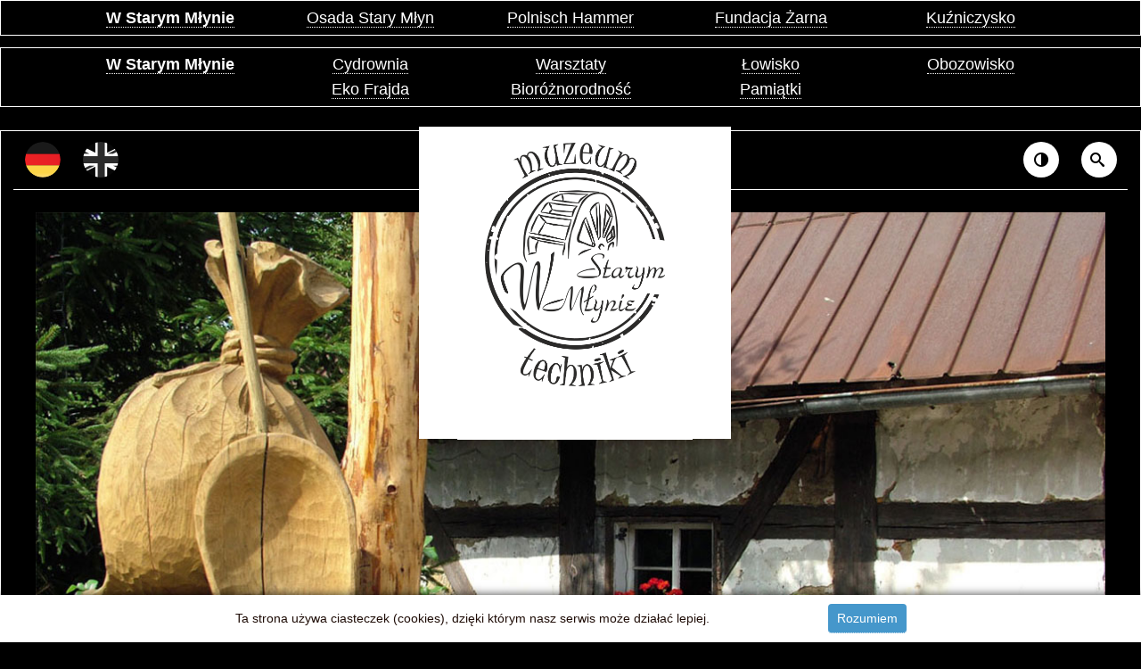

--- FILE ---
content_type: text/html; charset=UTF-8
request_url: http://mlyn.kuzniczysko.pl/2014/08/?changer=contrast-2
body_size: 6780
content:
<!doctype html>
<!--[if lt IE 7]><html lang="pl-PL" prefix="og: http://ogp.me/ns#" class="no-js lt-ie9 lt-ie8 lt-ie7"><![endif]-->
<!--[if IE 7]><html lang="pl-PL" prefix="og: http://ogp.me/ns#" class="no-js lt-ie9 lt-ie8"><![endif]-->
<!--[if IE 8]><html lang="pl-PL" prefix="og: http://ogp.me/ns#" class="no-js lt-ie9"><![endif]-->
<!--[if gt IE 8]><!--><html lang="pl-PL" prefix="og: http://ogp.me/ns#" class="no-js"><!--<![endif]-->
<head>
<meta http-equiv="X-UA-Compatible" content="IE=edge,chrome=1">
<meta charset="UTF-8">
<meta name="viewport" content="width=device-width, initial-scale=1">
<link rel="sitemap" href="http://mlyn.kuzniczysko.pl/sitemap_index.xml">
<script>(function(html){html.className = html.className.replace(/\bno-js\b/,'js')})(document.documentElement);</script>
<title>sierpień 2014 &laquo; W Starym Młynie, Kuźniczysko</title>

<!-- This site is optimized with the Yoast SEO plugin v8.0 - https://yoast.com/wordpress/plugins/seo/ -->
<meta name="robots" content="noindex,follow"/>
<link rel="publisher" href="https://plus.google.com/+IzbaTradycjiMłynarskichWStarymMłynieKuźniczysko"/>
<meta property="og:locale" content="pl_PL" />
<meta property="og:type" content="object" />
<meta property="og:title" content="sierpień 2014 &laquo; W Starym Młynie, Kuźniczysko" />
<meta property="og:url" content="http://mlyn.kuzniczysko.pl/2014/08/" />
<meta property="og:site_name" content="W Starym Młynie" />
<meta property="og:image" content="http://mlyn.kuzniczysko.pl/wp-content/uploads/sites/11/2016/01/logo-pl-www.png" />
<meta property="og:image:width" content="400" />
<meta property="og:image:height" content="272" />
<meta name="twitter:card" content="summary_large_image" />
<meta name="twitter:title" content="sierpień 2014 &laquo; W Starym Młynie, Kuźniczysko" />
<meta name="twitter:image" content="http://mlyn.kuzniczysko.pl/wp-content/uploads/sites/11/2016/01/logo-pl-www.png" />
<script type='application/ld+json'>{"@context":"https:\/\/schema.org","@type":"Organization","url":"http:\/\/mlyn.kuzniczysko.pl\/","sameAs":["https:\/\/www.facebook.com\/pages\/Izba-tradycji-m\u0142ynarskich-W-Starym-M\u0142ynie\/415299235237988","https:\/\/plus.google.com\/+IzbaTradycjiM\u0142ynarskichWStarymM\u0142ynieKu\u017aniczysko"],"@id":"http:\/\/mlyn.kuzniczysko.pl\/#organization","name":"W Starym M\u0142ynie","logo":"http:\/\/mlyn.kuzniczysko.pl\/wp-content\/uploads\/sites\/11\/2016\/01\/logo-pl-www.png"}</script>
<script type='application/ld+json'>{"@context":"https:\/\/schema.org","@type":"BreadcrumbList","itemListElement":[{"@type":"ListItem","position":1,"item":{"@id":"http:\/\/mlyn.kuzniczysko.pl\/","name":"<span class=\"icon icon-home\">Strona g\u0142\u00f3wna<\/span>"}},{"@type":"ListItem","position":2,"item":{"@id":null,"name":"Archiwum dla  sierpie\u0144 2014"}}]}</script>
<!-- / Yoast SEO plugin. -->

<link rel='dns-prefetch' href='//s0.wp.com' />
<link rel="alternate" type="application/rss+xml" title="W Starym Młynie &raquo; Kanał z wpisami" href="http://mlyn.kuzniczysko.pl/feed/" />
        <style type="text/css">
            #wpadminbar #wp-admin-bar-my-networks > .ab-item:first-child:before {
                content: "\f325";
                top: 3px;
            }
        </style>
        <link rel='stylesheet' id='maciej-style-combine-css'  href='http://mlyn.kuzniczysko.pl/combine.php?type=css&#038;ver=6&#038;files=css/normalize.min.css,style.min.css,css/sites/8.min.css,css/accessibility.min.css,/css/slick.min.css' type='text/css' media='all' />
<script async="async" type='text/javascript' src='http://mlyn.kuzniczysko.pl/wp-content/themes/maciej-theme/js/vendor/modernizr-respond.min.js'></script>
<link rel="apple-touch-icon" sizes="57x57" href="/wp-content/uploads/sites/11/fbrfg/apple-touch-icon-57x57.png">
<link rel="apple-touch-icon" sizes="60x60" href="/wp-content/uploads/sites/11/fbrfg/apple-touch-icon-60x60.png">
<link rel="apple-touch-icon" sizes="72x72" href="/wp-content/uploads/sites/11/fbrfg/apple-touch-icon-72x72.png">
<link rel="apple-touch-icon" sizes="76x76" href="/wp-content/uploads/sites/11/fbrfg/apple-touch-icon-76x76.png">
<link rel="apple-touch-icon" sizes="114x114" href="/wp-content/uploads/sites/11/fbrfg/apple-touch-icon-114x114.png">
<link rel="apple-touch-icon" sizes="120x120" href="/wp-content/uploads/sites/11/fbrfg/apple-touch-icon-120x120.png">
<link rel="apple-touch-icon" sizes="144x144" href="/wp-content/uploads/sites/11/fbrfg/apple-touch-icon-144x144.png">
<link rel="apple-touch-icon" sizes="152x152" href="/wp-content/uploads/sites/11/fbrfg/apple-touch-icon-152x152.png">
<link rel="apple-touch-icon" sizes="180x180" href="/wp-content/uploads/sites/11/fbrfg/apple-touch-icon-180x180.png">
<link rel="icon" type="image/png" href="/wp-content/uploads/sites/11/fbrfg/favicon-32x32.png" sizes="32x32">
<link rel="icon" type="image/png" href="/wp-content/uploads/sites/11/fbrfg/favicon-194x194.png" sizes="194x194">
<link rel="icon" type="image/png" href="/wp-content/uploads/sites/11/fbrfg/favicon-96x96.png" sizes="96x96">
<link rel="icon" type="image/png" href="/wp-content/uploads/sites/11/fbrfg/android-chrome-192x192.png" sizes="192x192">
<link rel="icon" type="image/png" href="/wp-content/uploads/sites/11/fbrfg/favicon-16x16.png" sizes="16x16">
<link rel="manifest" href="/wp-content/uploads/sites/11/fbrfg/manifest.json">
<link rel="mask-icon" href="/wp-content/uploads/sites/11/fbrfg/safari-pinned-tab.svg" color="#1f0d07">
<link rel="shortcut icon" href="/wp-content/uploads/sites/11/fbrfg/favicon.ico">
<meta name="msapplication-TileColor" content="#fdebb6">
<meta name="msapplication-TileImage" content="/wp-content/uploads/sites/11/fbrfg/mstile-144x144.png">
<meta name="msapplication-config" content="/wp-content/uploads/sites/11/fbrfg/browserconfig.xml">
<meta name="theme-color" content="#fdebb6"><link rel="alternate" hreflang="de" href="http://mlyn.kuzniczysko.pl/de/2014/08/" />
<meta property="og:locale:alternate" content="de_DE" />
<link rel="alternate" hreflang="x-default" href="http://mlyn.kuzniczysko.pl/2014/08/" />
<link rel="alternate" hreflang="pl" href="http://mlyn.kuzniczysko.pl/2014/08/" />
</head>
<body class="archive date custom-background wp-custom-logo size-medium contrast-2 post-wizyta-studyjna-zorganizowana-urzad-marszalkowski-wojewodztwa-dolnoslaskiego-lipiec-2014 list-view blog-11">
<a class="skip-link visuallyhidden" href="#content">Przewiń do treści</a>
<div class="other-sites border-background background-color"><span><a href="http://mlyn.kuzniczysko.pl" target="_blank" class="active">W Starym Młynie</a></span><span><a href="http://osada.kuzniczysko.pl" target="_blank">Osada Stary Młyn</a></span><span><a href="http://kuzniczysko.silesia-hammer.com" target="_blank">Polnisch Hammer</a></span><span><a href="http://fundacja.kuzniczysko.pl" target="_blank">Fundacja Żarna</a></span><span><a href="http://kuzniczysko.pl" target="_blank">Kuźniczysko</a></span></div><div class="other-sites border-background background-color"><span><a href="http://mlyn.kuzniczysko.pl" target="_blank" class="active">W Starym Młynie</a></span><span><a href="http://kopula.kuzniczysko.pl" target="_blank">Cydrownia</a></span><span><a href="http://warsztaty.kuzniczysko.pl" target="_blank">Warsztaty</a></span><span><a href="http://lowisko.kuzniczysko.pl" target="_blank">Łowisko</a></span><span><a href="http://obozowisko.kuzniczysko.pl" target="_blank">Obozowisko</a></span><span><a href="http://ekofrajda.kuzniczysko.pl" target="_blank">Eko Frajda</a></span><span><a href="http://natura.kuzniczysko.pl" target="_blank">Bioróżnorodność</a></span><span><a href="http://pamiatki.kuzniczysko.pl/" target="_blank">Pamiątki</a></span></div>
<div class="width-container"><div class="header-container">
<header class="wrapper clearfix" role="banner"><div class="logo-border"><div class="logo-container"><h2 class="title hyphenate"><a href="http://mlyn.kuzniczysko.pl/" class="custom-logo-link" rel="home" itemprop="url"><img   src="[data-uri]" data-src="http://mlyn.kuzniczysko.pl/wp-content/uploads/sites/11/2017/07/LOGO-MUZEUM-TECHNIKI.png" class="custom-logo" alt="W Starym Młynie" itemprop="logo" srcset="http://mlyn.kuzniczysko.pl/wp-content/uploads/sites/11/2017/07/LOGO-MUZEUM-TECHNIKI.png 400w, http://mlyn.kuzniczysko.pl/wp-content/uploads/sites/11/2017/07/LOGO-MUZEUM-TECHNIKI-221x300.png 221w" sizes="(max-width: 400px) 100vw, 400px" /><noscript><img   src="http://mlyn.kuzniczysko.pl/wp-content/uploads/sites/11/2017/07/LOGO-MUZEUM-TECHNIKI.png" class="custom-logo" alt="W Starym Młynie" itemprop="logo" srcset="http://mlyn.kuzniczysko.pl/wp-content/uploads/sites/11/2017/07/LOGO-MUZEUM-TECHNIKI.png 400w, http://mlyn.kuzniczysko.pl/wp-content/uploads/sites/11/2017/07/LOGO-MUZEUM-TECHNIKI-221x300.png 221w" sizes="(max-width: 400px) 100vw, 400px" /></noscript></a></h2></div></div><div class="buttons"><div class="language-buttons"><a href="http://mlyn.kuzniczysko.pl/de/" class="language-de scale toggle"><span class="visuallyhidden">Strona internetowa w Deutsch</span></a><span class="language-en scale toggle disabled"><span class="visuallyhidden">Strona internetowa w English</span></span></div><div class="functional-buttons"><button class="menu-toggle toggle scale icon icon-menu" aria-expanded="false"><span class="visuallyhidden">Pokaż nawigację</span></button><button class="accessibility-toggle toggle scale icon icon-contrast" aria-expanded="false"><span class="visuallyhidden">Pokaż ułatwienia dostępu</span></button><button class="search-toggle toggle scale icon icon-search" aria-expanded="false"><span class="visuallyhidden">Pokaż wyszukiwarkę</span></button></div></div></header>
<div class="accessibility-container hidden"><div class="size-options"><p id="size-label">Czcionka: </p><ul><li><a href="?changer=size-small" role="button" class="scale size-small option" aria-pressed="false" title="Mała" aria-labelledby="size-label"><span class="speakhidden">A</span><span class="visuallyhidden"> - Mała</span></a></li><li><a href="?changer=size-medium" role="button" class="scale size-medium option active" aria-pressed="true" title="Średnia (domyślnie) [aktywne]" aria-labelledby="size-label"><span class="speakhidden">A</span><span class="visuallyhidden"> - Średnia (domyślnie) [aktywne]</span></a></li><li><a href="?changer=size-big" role="button" class="scale size-big option" aria-pressed="false" title="Duża" aria-labelledby="size-label"><span class="speakhidden">A</span><span class="visuallyhidden"> - Duża</span></a></li><li><a href="?changer=size-large" role="button" class="scale size-large option" aria-pressed="false" title="Większa" aria-labelledby="size-label"><span class="speakhidden">A</span><span class="visuallyhidden"> - Większa</span></a></li></ul></div><div class="contrast-options"><p id="contrast-label">Kontrast: </p><ul><li><a href="?changer=contrast-1" role="button" class="scale contrast-1 option" aria-pressed="false" title="Wiele kolorów tekstu i różne tło (domyślnie)" aria-labelledby="contrast-label"><span class="speakhidden">A</span><span class="visuallyhidden"> - Wiele kolorów tekstu i różne tło (domyślnie)</span></a></li><li><a href="?changer=contrast-2" role="button" class="scale contrast-2 option active" aria-pressed="true" title="Biały tekst i ciemne tło [aktywne]" aria-labelledby="contrast-label"><span class="speakhidden">A</span><span class="visuallyhidden"> - Biały tekst i ciemne tło [aktywne]</span></a></li><li><a href="?changer=contrast-3" role="button" class="scale contrast-3 option" aria-pressed="false" title="Żółty tekst i ciemne tło" aria-labelledby="contrast-label"><span class="speakhidden">A</span><span class="visuallyhidden"> - Żółty tekst i ciemne tło</span></a></li><li><a href="?changer=contrast-4" role="button" class="scale contrast-4 option" aria-pressed="false" title="Czarny tekst i żółte tło" aria-labelledby="contrast-label"><span class="speakhidden">A</span><span class="visuallyhidden"> - Czarny tekst i żółte tło</span></a></li></ul></div></div><div class="search-container hidden">
<div class="search-box"><form role="search" method="get" class="search-form" action="http://mlyn.kuzniczysko.pl/">
				<label>
					<span class="screen-reader-text">Szukaj:</span>
					<input type="search" class="search-field" placeholder="Szukaj &hellip;" value="" name="s" />
				</label>
				<input type="submit" class="search-submit screen-reader-text" value="Szukaj" />
			</form></div>
</div>
</div><div class="border-container"><div class="main-container"><div class="banner-container has-main-menu"><img src="[data-uri]" data-src="http://mlyn.kuzniczysko.pl/wp-content/uploads/sites/11/2015/09/baner1.jpg" width="1210" height="660" alt="W Starym Młynie" srcset="http://mlyn.kuzniczysko.pl/wp-content/uploads/sites/11/2015/09/baner1.jpg 1210w, http://mlyn.kuzniczysko.pl/wp-content/uploads/sites/11/2015/09/baner1-300x164.jpg 300w, http://mlyn.kuzniczysko.pl/wp-content/uploads/sites/11/2015/09/baner1-1024x559.jpg 1024w" sizes="(max-width: 1210px) 100vw, 1210px" /><noscript><img src="http://mlyn.kuzniczysko.pl/wp-content/uploads/sites/11/2015/09/baner1.jpg" width="1210" height="660" alt="W Starym Młynie" srcset="http://mlyn.kuzniczysko.pl/wp-content/uploads/sites/11/2015/09/baner1.jpg 1210w, http://mlyn.kuzniczysko.pl/wp-content/uploads/sites/11/2015/09/baner1-300x164.jpg 300w, http://mlyn.kuzniczysko.pl/wp-content/uploads/sites/11/2015/09/baner1-1024x559.jpg 1024w" sizes="(max-width: 1210px) 100vw, 1210px" /></noscript></div><main class="main wrapper clearfix hyphenate" role="main"><nav id="main-navigation" class="main-navigation style-navigation menu-width-25 hyphenate" role="navigation"><div class="menu-menu-glowne-container"><ul id="menu-menu-glowne" class="nav-menu hidden"><li id="menu-item-1328" class="menu_e-noborder menu-item menu-item-type-custom menu-item-object-custom menu-item-home menu-item-1328"><a href="http://mlyn.kuzniczysko.pl/#content">Strona główna</a></li><li id="menu-item-1330" class="menu-item menu-item-type-post_type menu-item-object-page menu-item-1330"><a href="http://mlyn.kuzniczysko.pl/oferta/#content">Oferta</a></li><li id="menu-item-1334" class="menu-item menu-item-type-taxonomy menu-item-object-category menu-item-1334"><a href="http://mlyn.kuzniczysko.pl/osiagniecia/#content">Osiągnięcia</a></li><li id="menu-item-1435" class="menu-item menu-item-type-post_type menu-item-object-page menu-item-1435"><a href="http://mlyn.kuzniczysko.pl/historia/#content">Historia</a></li><li id="menu-item-1329" class="menu_e-margin menu_e-noborder menu-item menu-item-type-post_type menu-item-object-page menu-item-1329"><a href="http://mlyn.kuzniczysko.pl/kontakt/#content">Kontakt</a></li><li id="menu-item-1331" class="menu_e-margin menu-item menu-item-type-post_type menu-item-object-page menu-item-1331"><a href="http://mlyn.kuzniczysko.pl/partnerzy/#content">Partnerzy</a></li></ul></div></nav><div id="content" class="main-articles"><div class="main-section"><div class="page-header"><h1 class="page-title"><span class="icon icon-calendar">Miesiąc: sierpień 2014</span></h1></div></div><article id="post-745" class="main-article post-745 post type-post status-publish format-gallery has-post-thumbnail hentry category-wydarzenia post_format-post-format-gallery"><div class="post-mini-thumbnail"><img width="300" height="225" src="[data-uri]" data-src="http://mlyn.kuzniczysko.pl/wp-content/uploads/sites/11/2014/07/IMG_5404-300x225.jpg" class="post-thumbnail aligncenter wp-post-image" alt="" /><noscript><img width="300" height="225" src="http://mlyn.kuzniczysko.pl/wp-content/uploads/sites/11/2014/07/IMG_5404-300x225.jpg" class="post-thumbnail aligncenter wp-post-image" alt="" /></noscript></div><div class="mini-thumbnail-move"><header class="entry-header"><h2 class="entry-title"><a href="http://mlyn.kuzniczysko.pl/wizyta-studyjna-zorganizowana-urzad-marszalkowski-wojewodztwa-dolnoslaskiego-lipiec-2014/" rel="bookmark">Wizyta studyjna &#8211; Urząd Marszałkowski woj. dolnośląskiego &#8211; sierpień 2014</a></h2></header>
	<div class="entry-content"><p>Wizyta studyjna zorganizowana przez Urząd Marszałkowski Województwa Dolnośląskiego &#8211; Kuźniczysko 19 sierpień 2014.</p>
<div class="clearfix"></div></div>
	<footer class="entry-footer"><div class="post-info"><span class="read-more"><a href="http://mlyn.kuzniczysko.pl/wizyta-studyjna-zorganizowana-urzad-marszalkowski-wojewodztwa-dolnoslaskiego-lipiec-2014/#more-745" class="more-link icon icon-arrow-right2">Czytaj dalej<span class="visuallyhidden"> Wizyta studyjna &#8211; Urząd Marszałkowski woj. dolnośląskiego &#8211; sierpień 2014</span></a></span><span class="entry-format"><a href="http://mlyn.kuzniczysko.pl/wizyta-studyjna-zorganizowana-urzad-marszalkowski-wojewodztwa-dolnoslaskiego-lipiec-2014/#gallery" class="icon icon-images" aria-label="Przejdź do galerii Wizyta studyjna &#8211; Urząd Marszałkowski woj. dolnośląskiego &#8211; sierpień 2014" title="Przejdź do galerii">Galeria</a></span><span class="entry-category"><a href="http://mlyn.kuzniczysko.pl/wydarzenia/" rel="category tag" class="icon icon-price-tag"><span class="visuallyhidden">Kategoria wpisu: </span>Wydarzenia</a></span><span class="entry-date"><a href="http://mlyn.kuzniczysko.pl/2014/08/" rel="archives" class="icon icon-calendar"><time class="entry-date" datetime="2014-08-19T22:52:49+02:00"><span class="visuallyhidden">Opublikowano: </span>19 sierpnia 2014</time></a></span><span class="entry-author visuallyhidden"><span class="author vcard"><span class="icon icon-user" rel="author"><span class="visuallyhidden">Autor: </span>W Starym Młynie</span></span></span></div></footer></div><div class="clearfix"></div></article><article id="post-919" class="main-article post-919 post type-post status-publish format-gallery has-post-thumbnail hentry category-bez-kategorii post_format-post-format-gallery"><div class="post-mini-thumbnail"><img width="300" height="225" src="[data-uri]" data-src="http://mlyn.kuzniczysko.pl/wp-content/uploads/sites/11/2014/08/DSC_0616-300x225.jpg" class="post-thumbnail aligncenter wp-post-image" alt="" /><noscript><img width="300" height="225" src="http://mlyn.kuzniczysko.pl/wp-content/uploads/sites/11/2014/08/DSC_0616-300x225.jpg" class="post-thumbnail aligncenter wp-post-image" alt="" /></noscript></div><div class="mini-thumbnail-move"><header class="entry-header"><h2 class="entry-title"><a href="http://mlyn.kuzniczysko.pl/pieczenie-pizzy-bulek-sierpien-2014/" rel="bookmark">Pieczenie pizzy i bułek &#8211; sierpień 2014</a></h2></header>
	<div class="entry-content"><p>Nie samym chlebem człowiek żyje.</p>
<div class="clearfix"></div></div>
	<footer class="entry-footer"><div class="post-info"><span class="read-more"><a href="http://mlyn.kuzniczysko.pl/pieczenie-pizzy-bulek-sierpien-2014/#more-919" class="more-link icon icon-arrow-right2">Czytaj dalej<span class="visuallyhidden"> Pieczenie pizzy i bułek &#8211; sierpień 2014</span></a></span><span class="entry-format"><a href="http://mlyn.kuzniczysko.pl/pieczenie-pizzy-bulek-sierpien-2014/#gallery" class="icon icon-images" aria-label="Przejdź do galerii Pieczenie pizzy i bułek &#8211; sierpień 2014" title="Przejdź do galerii">Galeria</a></span><span class="entry-category"><a href="http://mlyn.kuzniczysko.pl/bez-kategorii/" rel="category tag" class="icon icon-price-tag"><span class="visuallyhidden">Kategoria wpisu: </span>Brak kategorii</a></span><span class="entry-date"><a href="http://mlyn.kuzniczysko.pl/2014/08/" rel="archives" class="icon icon-calendar"><time class="entry-date" datetime="2014-08-15T22:38:23+02:00"><span class="visuallyhidden">Opublikowano: </span>15 sierpnia 2014</time></a></span><span class="entry-author visuallyhidden"><span class="author vcard"><span class="icon icon-user" rel="author"><span class="visuallyhidden">Autor: </span>W Starym Młynie</span></span></span></div></footer></div><div class="clearfix"></div></article><article id="post-967" class="main-article post-967 post type-post status-publish format-gallery has-post-thumbnail hentry category-bez-kategorii post_format-post-format-gallery"><div class="post-mini-thumbnail"><img width="300" height="225" src="[data-uri]" data-src="http://mlyn.kuzniczysko.pl/wp-content/uploads/sites/11/2014/08/DSC_0796-300x225.jpg" class="post-thumbnail aligncenter wp-post-image" alt="" /><noscript><img width="300" height="225" src="http://mlyn.kuzniczysko.pl/wp-content/uploads/sites/11/2014/08/DSC_0796-300x225.jpg" class="post-thumbnail aligncenter wp-post-image" alt="" /></noscript></div><div class="mini-thumbnail-move"><header class="entry-header"><h2 class="entry-title"><a href="http://mlyn.kuzniczysko.pl/podroz-studyjna-umwd-chrzanow-zelazno-nowy-gieraltow-goworow-sierpien-2014/" rel="bookmark">Podróż studyjna UMWD &#8211; Chrzanów, Żelazno, Nowy Gierałtów, Goworów &#8211; sierpień 2014</a></h2></header>
	<div class="entry-content"><p>&nbsp;</p>
<div class="clearfix"></div></div>
	<footer class="entry-footer"><div class="post-info"><span class="read-more"><a href="http://mlyn.kuzniczysko.pl/podroz-studyjna-umwd-chrzanow-zelazno-nowy-gieraltow-goworow-sierpien-2014/#more-967" class="more-link icon icon-arrow-right2">Czytaj dalej<span class="visuallyhidden"> Podróż studyjna UMWD &#8211; Chrzanów, Żelazno, Nowy Gierałtów, Goworów &#8211; sierpień 2014</span></a></span><span class="entry-format"><a href="http://mlyn.kuzniczysko.pl/podroz-studyjna-umwd-chrzanow-zelazno-nowy-gieraltow-goworow-sierpien-2014/#gallery" class="icon icon-images" aria-label="Przejdź do galerii Podróż studyjna UMWD &#8211; Chrzanów, Żelazno, Nowy Gierałtów, Goworów &#8211; sierpień 2014" title="Przejdź do galerii">Galeria</a></span><span class="entry-category"><a href="http://mlyn.kuzniczysko.pl/bez-kategorii/" rel="category tag" class="icon icon-price-tag"><span class="visuallyhidden">Kategoria wpisu: </span>Brak kategorii</a></span><span class="entry-date"><a href="http://mlyn.kuzniczysko.pl/2014/08/" rel="archives" class="icon icon-calendar"><time class="entry-date" datetime="2014-08-09T07:20:12+02:00"><span class="visuallyhidden">Opublikowano: </span>9 sierpnia 2014</time></a></span><span class="entry-author visuallyhidden"><span class="author vcard"><span class="icon icon-user" rel="author"><span class="visuallyhidden">Autor: </span>W Starym Młynie</span></span></span></div></footer></div><div class="clearfix"></div></article></div></main>
</div></div><div class="footer-container">
<footer class="wrapper" role="contentinfo">
<div class="site-footer hyphenate">
	<div class="copy-credits">
	© W Starym Młynie<br>
        Wykonanie:        <a href="http://mlyn.kuzniczysko.pl/" target="_blank" class="link-border donthyphenate">W&nbsp;Starym&nbsp;Młynie</a> | 
        Webmaster:        <a href="http://grovecode.pl/" target="_blank" class="link-border donthyphenate">Grove&nbsp;Code</a>
    </div><div class="social"><div class="visuallyhidden">Jesteśmy również na: <br/></div><a href="https://www.facebook.com/pages/Izba-tradycji-młynarskich-W-Starym-Młynie/415299235237988" rel="nofollow" target="_blank" class="scale icon icon-facebook"><span class="visuallyhidden">Facebook</span></a></div><div class="clearfix"></div>
</div></footer>
</div>
</div>

<div class="wp_footer-scripts">    <script type="application/javascript">
      var ajaxurl = "http://mlyn.kuzniczysko.pl/wp-admin/admin-ajax.php";

      function sumo_add_woocommerce_coupon(code) {
        jQuery.post(ajaxurl, {
          action: 'sumo_add_woocommerce_coupon',
          code: code,
        });
      }

      function sumo_remove_woocommerce_coupon(code) {
        jQuery.post(ajaxurl, {
          action: 'sumo_remove_woocommerce_coupon',
          code: code,
        });
      }

      function sumo_get_woocommerce_cart_subtotal(callback) {
        jQuery.ajax({
          method: 'POST',
          url: ajaxurl,
          dataType: 'html',
          data: {
            action: 'sumo_get_woocommerce_cart_subtotal',
          },
          success: function(subtotal) {
            return callback(null, subtotal);
          },
          error: function(err) {
            return callback(err, 0);
          }
        });
      }
    </script>
    <script type='text/javascript'>
var wp_locale = {"show_search":"Poka\u017c wyszukiwark\u0119","hide_search":"Ukryj wyszukiwark\u0119","show_accessibility":"Poka\u017c u\u0142atwienia dost\u0119pu","hide_accessibility":"Ukryj u\u0142atwienia dost\u0119pu","show_menu":"Poka\u017c nawigacj\u0119","hide_menu":"Ukryj nawigacj\u0119","expand_submenu":"Rozwi\u0144 podmenu","collapse_submenu":"Zwi\u0144 podmenu","accessibility_active":" [aktywne]"};
</script>
<script type='text/javascript' src='http://mlyn.kuzniczysko.pl/combine.php?type=javascript&#038;ver=1&#038;files=themes/maciej-theme/js/vendor/jquery-1.11.2.min.js,plugins/hyphenator/Hyphenator.js,plugins/hyphenator/patterns/pl.js,plugins/unveil-lazy-load/js/jquery.optimum-lazy-load.min.js,themes/maciej-theme/js/functions.min.js,themes/maciej-theme/js/slick.min.js'></script>
<script type="text/javascript">
	Hyphenator.config( {"intermediatestate":"visible","remoteloading":false,"defaultlanguage":"pl","useCSS3hyphenation":true} );
	Hyphenator.run();
</script>
</div><div id="cookies-message-container"><div id="cookies-message" style="padding: 10px 0px; font-size: 14px; line-height: 22px; text-align: center; position: fixed; left: 0px; bottom: 0px; background-color: #FFFFFF; width: 100%; z-index: 10000001; box-shadow: 0px 0px 10px 0px rgba(0,0,0,0.75);     color: #1f0d07;" aria-label="Zgoda na ciasteczka"><span id="cookies-message-description">Ta strona używa ciasteczek (cookies), dzięki którym nasz serwis może działać lepiej.</span> <a id="cookies-message-more" href="http://wszystkoociasteczkach.pl/" aria-describedby="cookies-message-description" target="_blank" rel="nofollow" style="display: inline-block; margin-bottom: 5px;">Dowiedz się więcej</a><a href="?cookies" id="accept-cookies-checkbox" aria-describedby="cookies-message-description cookies-message-more" name="accept-cookies" style="background-color: #4597CB; padding: 5px 10px; color: #FFF; border-radius: 4px; -moz-border-radius: 4px; -webkit-border-radius: 4px; display: inline-block; margin-left: 10px; text-decoration: none; cursor: pointer;">Rozumiem</a></div></div></body>
</html>


--- FILE ---
content_type: text/css;charset=UTF-8
request_url: http://mlyn.kuzniczysko.pl/combine.php?type=css&ver=6&files=css/normalize.min.css,style.min.css,css/sites/8.min.css,css/accessibility.min.css,/css/slick.min.css
body_size: 9988
content:
/*! normalize.css v3.0.2 | MIT License | git.io/normalize */html{font-family:sans-serif;-ms-text-size-adjust:100%;-webkit-text-size-adjust:100%}body{margin:0}article,aside,details,figcaption,figure,footer,header,hgroup,main,menu,nav,section,summary{display:block}audio,canvas,progress,video{display:inline-block;vertical-align:baseline}audio:not([controls]){display:none;height:0}[hidden],template{display:none}a{background-color:transparent}a:active,a:hover{outline:0}abbr[title]{border-bottom:1px dotted}b,strong{font-weight:700}dfn{font-style:italic}h1{font-size:2em;margin:.67em 0}mark{background:#ff0;color:#000}small{font-size:80%}sub,sup{font-size:75%;line-height:0;position:relative;vertical-align:baseline}sup{top:-.5em}sub{bottom:-.25em}img{border:0}svg:not(:root){overflow:hidden}figure{margin:1em 40px}hr{-moz-box-sizing:content-box;box-sizing:content-box;height:0}pre{overflow:auto}code,kbd,pre,samp{font-family:monospace,monospace;font-size:1em}button,input,optgroup,select,textarea{color:inherit;font:inherit;margin:0}button{overflow:visible}button,select{text-transform:none}button,html input[type=button],input[type=reset],input[type=submit]{-webkit-appearance:button;cursor:pointer}button[disabled],html input[disabled]{cursor:default}button::-moz-focus-inner,input::-moz-focus-inner{border:0;padding:0}input{line-height:normal}input[type=checkbox],input[type=radio]{box-sizing:border-box;padding:0}input[type=number]::-webkit-inner-spin-button,input[type=number]::-webkit-outer-spin-button{height:auto}input[type=search]{-webkit-appearance:textfield;-moz-box-sizing:content-box;-webkit-box-sizing:content-box;box-sizing:content-box}input[type=search]::-webkit-search-cancel-button,input[type=search]::-webkit-search-decoration{-webkit-appearance:none}fieldset{border:1px solid silver;margin:0 2px;padding:.35em .625em .75em}legend{border:0;padding:0}textarea{overflow:auto}optgroup{font-weight:700}table{border-collapse:collapse;border-spacing:0}td,th{padding:0}::-moz-selection{background:#b3d4fc;text-shadow:none}::selection{background:#b3d4fc;text-shadow:none}hr{display:block;height:5px;border:0;margin:3em auto;padding:0}audio,canvas,iframe,img,svg,video{vertical-align:middle}fieldset{border:0;margin:0;padding:0}textarea{resize:vertical}input[type=email],input[type=password],input[type=search],input[type=text],input[type=url],textarea{padding:.375em;width:100%}input[type=reset],input[type=submit]{font-variant:small-caps;border:none;padding:.5em}table{border-collapse:collapse;border-spacing:0;width:100%}td,th{padding:8px;vertical-align:middle}.table-wrapper{margin:1em auto;overflow:auto;overflow-y:hidden;overflow-x:auto}.table-wrapper table{margin:0}.table-wrapper td,.table-wrapper th{border-right:1px solid}.contrast-1 .table-wrapper tr{border-bottom:1px solid}.table-wrapper td:last-child,.table-wrapper th:last-child,.table-wrapper tr:last-child{border:none!important}.table-wrapper .stronged,.table-wrapper th{font-weight:700;text-transform:uppercase}th[role=columnheader]:not(.no-sort){cursor:pointer}th[role=columnheader]:not(.no-sort):after{content:'';display:inline-block;vertical-align:middle;border-width:0 4px 4px;border-style:solid;border-color:#fff transparent;visibility:hidden;opacity:0;-ms-user-select:none;-webkit-user-select:none;-moz-user-select:none;user-select:none}th[aria-sort=ascending]:not(.no-sort):after{border-bottom:none;border-width:4px 4px 0}th[aria-sort]:not(.no-sort):after{margin-left:5px;visibility:visible;opacity:.4}th[role=columnheader]:not(.no-sort):hover:after{margin-left:5px;visibility:visible;opacity:1}body{font-family:Calibri,Candara,Segoe,Segoe UI,Optima,Arial,sans-serif;line-height:1.5}body *{-webkit-transition:.3s linear;-o-transition:.3s linear;transition:.3s linear;-webkit-transition-property:opacity,-ms-filter,filter,background,display,box-shadow,-ms-transform,-webkit-transform,transform,border-radius;-o-transition-property:opacity,-ms-filter,filter,background,display,box-shadow,-ms-transform,-webkit-transform,transform,border-radius;transition-property:opacity,-ms-filter,filter,background,display,box-shadow,-ms-transform,-webkit-transform,transform,border-radius}h1,h2,h3,h4,h5,h6{font-variant:small-caps;text-shadow:0 0 1px #787878}.other-sites,.silesia-header,.width-container{max-width:1350px;padding:0;margin:0 auto}.border-container,.footer-container,.header-container{max-width:1250px;margin:0 auto}.other-sites+.other-sites{margin-top:1%}.other-sites+.width-container{margin-top:2%}.banner-container{padding:2% 2% 0}.silesia-header{display:none}.post-info{line-height:1.8}.link-border,a{text-decoration:none;border-bottom:1px dotted;border-bottom-color:inherit}.link-border:active,.link-border:focus,.link-border:hover,a:active,a:focus,a:hover{border-bottom-style:solid}.main .gallery a,.main a.magnificPopup,.title a,a.scale{border-bottom:none}.mfp-zoom-in .mfp-arrow,.mfp-zoom-in.mfp-bg{opacity:0}.post-navigation a:focus:before,.post-navigation a:hover:before{opacity:.5}.mfp-arrow,.mfp-close,.mfp-zoom-in.mfp-ready .mfp-arrow{opacity:.65}.mfp-arrow .mfp-b,.mfp-arrow:before{opacity:.7}.dropdown-toggle:active:before,.dropdown-toggle:focus:before,.dropdown-toggle:hover:before,.menu-toggle:active:before,.menu-toggle:focus:before,.menu-toggle:hover:before,.mfp-bg,.mfp-zoom-in.mfp-ready .mfp-arrow,.mfp-zoom-in.mfp-ready.mfp-bg,.post-navigation .meta-nav,.title a:active img,.title a:focus img,.title a:hover img,a img:hover,a:focus img,input[type=reset]:focus,input[type=reset]:hover,input[type=submit]:focus,input[type=submit]:hover{opacity:.8}.mfp-arrow:focus,.mfp-arrow:hover,.mfp-close:focus,.mfp-close:hover,.mfp-zoom-in.mfp-ready .mfp-arrow,.mfp-zoom-in.mfp-ready .mfp-with-anim{opacity:1}.entry-content h2,.entry-content h3,.entry-content h4,.entry-content h5,.entry-content h6,.entry-content p,.entry-summary p,.entry-title,.widget_maciej-theme_ephemera .entry-content h3{text-align:justify}img{height:auto;max-width:100%}.wp-caption{max-width:100%}.list-view .main-articles .post-mini-thumbnail{width:28%;display:inline-block;vertical-align:middle}.list-view .main-articles .post-mini-thumbnail img{max-height:80px;width:100%}.list-view .main-articles .mini-thumbnail-move{display:inline-block;vertical-align:middle;width:68%;padding-left:4%}.list-view .main-articles .entry-content{display:none}.list-view .main-articles .entry-title{font-size:.94em;line-height:1.2;margin-bottom:6px}.wp-caption-text{font-style:italic;line-height:1.5;margin:9px auto;text-align:center;color:#707070}.gallery{margin-bottom:1.6em;text-align:center}.gallery-item{display:inline-block;padding:1.5%;text-align:center;vertical-align:top;width:100%;margin:0}.gallery-size-medium .gallery-item{vertical-align:middle}.gallery-icon img{margin:0 auto}.gallery-columns-6 .gallery-caption,.gallery-columns-7 .gallery-caption,.gallery-columns-8 .gallery-caption,.gallery-columns-9 .gallery-caption{display:none}.page-parent .gallery-caption{font-style:normal;font-weight:700;color:inherit;font-size:1.25em}.gallery-link{text-align:center;margin:1em 0;font-weight:700}.aligncenter,.alignleft,.alignright{display:block!important;margin-right:auto;margin-left:auto}.aligncenter{text-align:center;clear:both;margin-top:.4em;margin-bottom:1.6em}table .aligncenter{margin-bottom:.4em}.wp-caption.aligncenter,.wp-caption.alignleft,.wp-caption.alignright,.wp-caption.post-thumbnail-container{margin-bottom:1.2em}.wp-caption.post-thumbnail-container .aligncenter,.wp-caption.post-thumbnail-container .alignleft,.wp-caption.post-thumbnail-container .alignright{margin-bottom:0}.wrapper{position:relative}.other-sites{padding:5px 2%}.other-sites span{width:48%;padding:0 1%;overflow:hidden;overflow-wrap:normal;text-overflow:ellipsis;white-space:nowrap;display:inline-block;vertical-align:middle}.other-sites span a.active{font-weight:700}.title{color:#000;line-height:1;text-align:center;margin:0;padding:2%;font-size:1em}.logo-border{width:30%;margin:2%;display:inline-block}.title a{text-decoration:none;color:#fff}.title a:active img,.title a:focus img,.title a:hover img{-ms-transform:scale(1.01);-webkit-transform:scale(1.01);transform:scale(1.01)}.title img{max-width:100%;max-height:100%}.main-navigation ul,ul.bbpress-login{padding:0;margin:0;list-style-type:none}ul.bbpress-login{text-align:center}ul.bbpress-login li{display:inline-block;padding:0 3%}.main-navigation ul.nav-menu{text-align:center;vertical-align:middle}.main-navigation li{position:relative;vertical-align:middle}.main-navigation a{display:block;padding:15px 0;margin:3px 0;font-size:1.1em;text-decoration:none;font-weight:700;text-align:center;font-variant:small-caps}.main-navigation .current-menu-item>a,.main-navigation .current_page_item>a{border-bottom-style:solid}.main-navigation .sub-menu{width:90%;margin:0 auto;display:none}.main-navigation .sub-menu.toggled-on{display:block}.toggle{border:none;border-radius:100%;height:40px;width:40px;margin:2%;vertical-align:middle}a.toggle,span.toggle{display:inline-block}.language-buttons .toggle{background-color:transparent!important;-webkit-transition-property:-ms-transform,-webkit-transform,transform;-o-transition-property:-ms-transform,-webkit-transform,transform;transition-property:-ms-transform,-webkit-transform,transform}.language-pl{background:url(wp-content/themes/maciej-theme/css/flags_circle_new.png) 0 0 no-repeat}.language-de{background:url(wp-content/themes/maciej-theme/css/flags_circle_new.png) -41px 0 no-repeat}.language-en{background:url(wp-content/themes/maciej-theme/css/flags_circle_new.png) -82px 0 no-repeat}.language-cs{background:url(wp-content/themes/maciej-theme/css/flags_circle_new.png) -123px 0 no-repeat}.language-sk{background:url(wp-content/themes/maciej-theme/css/flags_circle_new.png) -164px 0 no-repeat}.language-uk{background:url(wp-content/themes/maciej-theme/css/flags_circle_new.png) -205px 0 no-repeat}.scale:active,.scale:focus,.scale:hover{-ms-transform:scale(1.1);-webkit-transform:scale(1.1);transform:scale(1.1)}.toggle.disabled{-ms-transform:none;-webkit-transform:none;transform:none}.language-pl.disabled{background-position:0 -41px}.language-de.disabled{background-position:-41px -41px}.language-en.disabled{background-position:-82px -41px}.language-cs.disabled{background-position:-123px -41px}.language-sk.disabled{background-position:-164px -41px}.language-uk.disabled{background-position:-205px -41px}.accessibility-container,.search-container{padding:2%;width:96%}.accessibility-container{text-align:right}.accessibility-container p{display:inline;margin:0}.accessibility-container ul{display:inline;padding:0;margin:0;list-style-type:none}.accessibility-container li{display:inline}.option{border:none;border-radius:100%;height:30px;width:30px;margin:2%;display:inline-block;text-align:center;line-height:30px;text-decoration:none;border-right:2px solid #c88}.option.active{border-right-color:#7c7}.list-view .main #signup-content,.list-view .main .main-article,.list-view .main .not-found .page-content{padding:3% 0;margin:0 3%}.main .main-article+.main-article{border-top:2px solid}.entry-title,.page-title{font-variant:small-caps}.entry-title .icon:before,.page-title .icon:before{margin-right:5px}.main .main-section .page-header,.singular .main section .page-header{text-align:center}.main .main-section .page-header,.post-navigation,.singular .main section .page-header{padding:.6em 5%}.page-description{text-align:justify;text-align-last:center}.page-description p{margin:0}.main .main-section .page-title,.singular .main section .page-title{font-size:1.5em;font-weight:400;display:inline}.singular .main .main-article .entry-title{font-size:1.5em}.pagination,.post-navigation{padding:2% 5%}.footer-container footer{text-align:center}.social{margin-top:1em}.social a{border:none!important;padding:0 5px;display:inline-block}.footer-notice,.site-footer{padding:2%;font-size:.9em}.footer-notice-container{padding-bottom:2%}.footer-notice-text{padding:2% 0}.textalignlast .footer-notice-text{text-align:justify;text-align-last:center}.footer-notice-img a{border:none}.toc{clear:both;margin-bottom:12px;border:1px solid;padding:20px}.toc h2{margin:0;margin-bottom:12px;line-height:initial;font-size:20px;text-align:center;padding-right:22px}.toc nav>ol{margin:0}#main-slider .slick-slide,.contact-box .schema-block,.footer-notice-text,.gallery-item,.main .main-article,.main aside,.main section,.main-navigation li,.mfp-container,.option,.other-sites,.title img,img.mfp-img,input,textarea{-webkit-box-sizing:border-box!important;-moz-box-sizing:border-box!important;box-sizing:border-box!important}.breadcrumbs{margin:0}.main .entry-title,.main .page-title,aside .widget-title{margin-top:0}.main .entry-title,.main aside:last-child{margin-bottom:0}.breadcrumbs div{display:inline}.main .entry-title a,.main .page-title a,aside .widget-title a{text-decoration:none}.ratio-wrapper{position:relative;height:0;margin:1em 0}.ratio-wrapper div embed,.ratio-wrapper div iframe,.ratio-wrapper div img,.ratio-wrapper div object{position:absolute;top:0;left:0;width:100%;height:100%}.ratio-prezentacja{padding-bottom:53.54%}.ratio-wrapper.video,.ratio-youtube{padding-bottom:56.25%}.ratio-wrapper.video iframe{margin:0}.ratio-map{width:100%;padding-bottom:50%;margin-bottom:20px}.post-navigation{font-weight:700;margin-top:3%}.post-navigation .meta-nav{display:block;font-size:.8em;letter-spacing:.04em;line-height:1.5;position:relative;text-transform:uppercase;z-index:2}.post-navigation .post-title{font-size:18px;line-height:1.3333;position:relative;z-index:2}.post-navigation a{border:none!important;display:block;overflow:hidden;overflow-wrap:normal;text-overflow:ellipsis;white-space:nowrap}.post-navigation a:active,.post-navigation a:focus,.post-navigation a:hover{white-space:normal}.post-navigation a:active .link-border,.post-navigation a:focus .link-border,.post-navigation a:hover .link-border{border-bottom-style:solid}.post-navigation .nav-next,.post-navigation .nav-previous{position:relative}.post-navigation .nav-previous+.nav-next{margin-top:.5em;padding-top:.5em;border-top:1px solid}.post-navigation a:before{content:"";display:block;height:100%;position:absolute;top:0;left:0;width:100%;z-index:1}.pagination{padding-top:0;padding-bottom:0;margin-bottom:3%}.pagination .nav-links{position:relative;text-align:center}.pagination .current .visuallyhidden{position:static!important}.pagination .page-numbers{display:none;line-height:48px}.pagination .page-numbers.current{text-transform:uppercase}.pagination .page-numbers.current .link-border{border:none!important}.pagination .current{display:inline-block;font-weight:700}.pagination .next,.pagination .prev{display:inline-block;height:48px}.pagination a{border:none!important}.pagination .prev{float:left}.pagination .next{float:right}a.icon-new-tab.ext-image:after,a.icon-new-tab.schema-url:after{content:''!important}.mfp-bg{top:0;left:0;width:100%;height:100%;z-index:10000001;overflow:hidden;position:fixed;background:#0b0b0b}.mfp-wrap{top:0;left:0;width:100%;height:100%;z-index:10000002;position:fixed;outline:0!important;-webkit-backface-visibility:hidden}.mfp-container{text-align:center;position:absolute;width:100%;height:100%;left:0;top:0;padding:0 8px}.mfp-container:before{content:'';display:inline-block;height:100%;vertical-align:middle}.mfp-align-top .mfp-container:before{display:none}.mfp-content{position:relative;display:inline-block;vertical-align:middle;margin:0 auto;text-align:left;z-index:1045}.mfp-ajax-holder .mfp-content,.mfp-inline-holder .mfp-content{width:100%;cursor:auto}.mfp-ajax-cur{cursor:progress}.mfp-zoom-out-cur,.mfp-zoom-out-cur .mfp-image-holder .mfp-close{cursor:-moz-zoom-out;cursor:-webkit-zoom-out;cursor:zoom-out}.mfp-zoom{cursor:pointer;cursor:-webkit-zoom-in;cursor:-moz-zoom-in;cursor:zoom-in}.mfp-auto-cursor .mfp-content{cursor:auto}.mfp-arrow,.mfp-close,.mfp-counter,.mfp-preloader{-webkit-user-select:none;-moz-user-select:none;user-select:none}.mfp-loading.mfp-figure{display:none}.mfp-hide{display:none!important}.mfp-preloader{color:#ccc;position:absolute;top:50%;width:auto;text-align:center;margin-top:-.8em;left:8px;right:8px;z-index:1044}.mfp-preloader a{color:#ccc}.mfp-preloader a:hover{color:#fff}.mfp-s-ready .mfp-preloader{display:none}.mfp-s-error .mfp-content{display:none}button.mfp-arrow,button.mfp-close{overflow:visible;cursor:pointer;background:0 0;border:0;-webkit-appearance:none;display:block;outline:0;padding:0;z-index:1046;-webkit-box-shadow:none;-moz-box-shadow:none;box-shadow:none}button::-moz-focus-inner{padding:0;border:0}.mfp-close{width:44px;height:44px;line-height:44px;position:absolute;right:0;top:0;text-decoration:none;text-align:center;padding:0 0 18px 10px;color:#fff;font-style:normal;font-size:28px;font-family:Arial,Baskerville,monospace}.mfp-arrow-right:focus .mfp-b,.mfp-arrow-right:focus:before,.mfp-arrow-right:hover .mfp-b,.mfp-arrow-right:hover:before{border-left-color:#0179bc}.mfp-arrow-left:focus .mfp-b,.mfp-arrow-left:focus:before,.mfp-arrow-left:hover .mfp-b,.mfp-arrow-left:hover:before{border-right-color:#0179bc}.mfp-close:active{top:1px}.mfp-close-btn-in .mfp-close{color:#333}.mfp-iframe-holder .mfp-close,.mfp-image-holder .mfp-close{color:#fff;right:-6px;text-align:right;padding-right:6px;width:100%}.mfp-iframe-holder .mfp-close:focus,.mfp-iframe-holder .mfp-close:hover,.mfp-image-holder .mfp-close:focus,.mfp-image-holder .mfp-close:hover{color:#0179bc}.mfp-counter{position:absolute;top:0;right:0;color:#ccc;font-size:12px;line-height:18px}.mfp-arrow{position:absolute;margin:0;top:50%;margin-top:-55px;padding:0;width:90px;height:110px;-webkit-tap-highlight-color:transparent}.mfp-arrow:active{margin-top:-54px}.mfp-arrow .mfp-a,.mfp-arrow .mfp-b,.mfp-arrow:after,.mfp-arrow:before{content:'';display:block;width:0;height:0;position:absolute;left:0;top:0;margin-top:35px;margin-left:35px;border:medium inset transparent}.mfp-arrow .mfp-a,.mfp-arrow:after{border-top-width:13px;border-bottom-width:13px;top:8px}.mfp-arrow .mfp-b,.mfp-arrow:before{border-top-width:21px;border-bottom-width:21px}.mfp-arrow-left{left:0}.mfp-arrow-left .mfp-a,.mfp-arrow-left:after{border-right:17px solid #fff;margin-left:31px}.mfp-arrow-left .mfp-b,.mfp-arrow-left:before{margin-left:25px;border-right:27px solid #3f3f3f}.mfp-arrow-right{right:0}.mfp-arrow-right .mfp-a,.mfp-arrow-right:after{border-left:17px solid #fff;margin-left:39px}.mfp-arrow-right .mfp-b,.mfp-arrow-right:before{border-left:27px solid #3f3f3f}.mfp-iframe-holder{padding-top:40px;padding-bottom:40px}.mfp-iframe-holder .mfp-content{line-height:0;width:100%;max-width:900px}.mfp-iframe-holder .mfp-close{top:-40px}.mfp-iframe-scaler{width:100%;height:0;overflow:hidden;padding-top:56.25%}.mfp-iframe-scaler iframe{position:absolute;display:block;top:0;left:0;width:100%;height:100%;-webkit-box-shadow:0 0 8px rgba(0,0,0,.6);-moz-box-shadow:0 0 8px rgba(0,0,0,.6);box-shadow:0 0 8px rgba(0,0,0,.6);background:#000}img.mfp-img{width:auto;max-width:100%;height:auto;display:block;line-height:0;padding:40px 0 40px;margin:0 auto}.mfp-figure{line-height:0}.mfp-figure:after{content:'';position:absolute;left:0;top:40px;bottom:40px;display:block;right:0;width:auto;height:auto;z-index:-1;-webkit-box-shadow:0 0 8px rgba(0,0,0,.6);-moz-box-shadow:0 0 8px rgba(0,0,0,.6);box-shadow:0 0 8px rgba(0,0,0,.6);background:#444}.mfp-figure small{color:#bdbdbd;display:block;font-size:12px;line-height:14px}.mfp-figure figure{margin:0}.mfp-bottom-bar{margin-top:-36px;position:absolute;top:100%;left:0;width:100%;cursor:auto}.mfp-title{text-align:left;line-height:18px;color:#f3f3f3;word-wrap:break-word;padding-right:36px}.mfp-image-holder .mfp-content{max-width:100%}.mfp-gallery .mfp-image-holder .mfp-figure{cursor:pointer}@media screen and (max-width:800px) and (orientation:landscape),screen and (max-height:300px){.mfp-img-mobile .mfp-image-holder{padding-left:0;padding-right:0}.mfp-img-mobile img.mfp-img{padding:0}.mfp-img-mobile .mfp-figure:after{top:0;bottom:0}.mfp-img-mobile .mfp-figure small{display:inline;margin-left:5px}.mfp-img-mobile .mfp-bottom-bar{background:rgba(0,0,0,.6);bottom:0;margin:0;top:auto;padding:3px 5px;position:fixed;-webkit-box-sizing:border-box;-moz-box-sizing:border-box;box-sizing:border-box}.mfp-img-mobile .mfp-bottom-bar:empty{padding:0}.mfp-img-mobile .mfp-counter{right:5px;top:3px}.mfp-img-mobile .mfp-close{top:0;right:0;width:35px;height:35px;line-height:35px;background:rgba(0,0,0,.6);position:fixed;text-align:center;padding:0}}@media all and (max-width:900px){.mfp-arrow{-ms-transform:scale(.75);-webkit-transform:scale(.75);transform:scale(.75)}.mfp-arrow-left{-ms-transform-origin:0;-webkit-transform-origin:0;transform-origin:0}.mfp-arrow-right{-ms-transform-origin:100%;-webkit-transform-origin:100%;transform-origin:100%}.mfp-container{padding-left:6px;padding-right:6px}}.mfp-ie7 .mfp-img{padding:0}.mfp-ie7 .mfp-bottom-bar{width:600px;left:50%;margin-left:-300px;margin-top:5px;padding-bottom:5px}.mfp-ie7 .mfp-container{padding:0}.mfp-ie7 .mfp-content{padding-top:44px}.mfp-ie7 .mfp-close{top:0;right:0;padding-top:0}.mfp-zoom-in .mfp-with-anim{-webkit-transition:all .5s ease-in-out;-o-transition:all .5s ease-in-out;transition:all .5s ease-in-out}.mfp-zoom-in .mfp-with-anim{-ms-transform:scale(.8);-webkit-transform:scale(.8);transform:scale(.8);opacity:0}.mfp-zoom-in .mfp-arrow,.mfp-zoom-in.mfp-bg{-webkit-transition:all .6s ease-in-out;-o-transition:all .6s ease-in-out;transition:all .6s ease-out}.mfp-zoom-in.mfp-ready .mfp-with-anim{-ms-transform:scale(1);-webkit-transform:scale(1);transform:scale(1)}.mfp-zoom-in.mfp-removing .mfp-with-anim{-ms-transform:scale(.8);-webkit-transform:scale(.8);transform:scale(.8);opacity:0}.mfp-zoom-in.mfp-removing .mfp-arrow,.mfp-zoom-in.mfp-removing.mfp-bg{opacity:0}@font-face{font-family:icomoon;src:url(wp-content/themes/maciej-theme/css/fonts/icomoon.eot?qx0r87);src:url(wp-content/themes/maciej-theme/css/fonts/icomoon.eot?qx0r87#iefix) format('embedded-opentype'),url(wp-content/themes/maciej-theme/css/fonts/icomoon.ttf?qx0r87) format('truetype'),url(wp-content/themes/maciej-theme/css/fonts/icomoon.woff?qx0r87) format('woff'),url(wp-content/themes/maciej-theme/css/fonts/icomoon.svg?qx0r87#icomoon) format('svg');font-weight:400;font-style:normal}.icon:after,.icon:before,.schema-email:before,.schema-name:before,.schema-openinghours:before,.schema-phone-block:before,.schema-street-block:before,.slick-loading .slick-list:before{font-family:icomoon!important;speak:none;font-style:normal;font-weight:400;font-variant:normal;text-transform:none;line-height:1;-webkit-font-smoothing:antialiased;-moz-osx-font-smoothing:grayscale;vertical-align:-1px;margin-right:3px;font-size:.9em}.icon:after{margin-left:3px}.icon-chevron-thin-down:before{content:"\e903"}.icon-chevron-thin-up:before{content:"\e904"}.icon-chevron-thin-down:before,.icon-chevron-thin-up:before{vertical-align:-3px;margin-right:0;font-size:.9em;font-weight:700}.icon-menu:before{content:"\e906";vertical-align:-4px;margin-right:0;font-size:1.3em}.icon-home:before{content:"\e90d"}.icon-news:before{content:"\e907"}.icon-newspaper:before{content:"\e90e"}.icon-pencil:before{content:"\e90f"}.icon-image:before{content:"\e910"}.icon-images:before{content:"\e911"}.icon-play:before{content:"\e912"}.icon-price-tag:before{content:"\e935";font-size:.8em}.icon-price-tags:before{content:"\e936";font-size:.8em}.icon-qrcode:before{content:"\e938"}.icon-pushpin:before{content:"\e946"}.icon-clock:before,.schema-openinghours:before{content:"\e94e"}.icon-calendar:before{content:"\e953"}.icon-printer:before{content:"\e954"}.icon-download:before{content:"\e960"}.icon-user:before{content:"\e971"}.icon-users:before{content:"\e972"}.icon-quotes-left:before{content:"\e977"}.icon-quotes-right:before{content:"\e978"}.icon-search:before{content:"\e986"}.icon-lock:before{content:"\e98f";margin-right:0}.icon-clipboard:before{content:"\e9b8"}.icon-tree:before{content:"\e9bc"}.icon-bookmark:before{content:"\e9d2"}.icon-contrast:before{content:"\e9d5";margin-right:0}.icon-happy:before{content:"\e9df"}.icon-smile:before{content:"\e9e1"}.icon-wink:before{content:"\e9e7"}.icon-info:before{content:"\ea0c"}.icon-cancel-circle:before{content:"\ea0d"}.icon-arrow-right2-after:after,.icon-arrow-right2:before{content:"\ea3c"}.icon-arrow-left2:before{content:"\ea40"}.icon-new-tab:after{content:"\ea7e";font-size:.8em;vertical-align:top}.social .icon:before{font-size:3em;margin-right:0;vertical-align:-2px}.icon-google-plus:before{content:"\e909"}.icon-facebook:before{content:"\e908"}.icon-instagram:before{content:"\e90a"}.icon-youtube:before{content:"\e900"}.icon-pinterest:before{content:"\e90b"}.filetype-icon:before{content:"\e924"}.filetype-pdf:before{content:"\eadf"}.filetype-7z:before,.filetype-rar:before,.filetype-zip:before{content:"\e92b"}.filetype-mp3:before,.filetype-wav:before{content:"\e928"}.filetype-avi:before,.filetype-divx:before,.filetype-mov:before,.filetype-movie:before,.filetype-mp4:before,.filetype-mpeg:before{content:"\e92a"}.filetype-csv:before,.filetype-xls:before,.filetype-xlsx:before{content:"\eae2"}.filetype-doc:before,.filetype-docx:before{content:"\eae1"}.filetype-txt:before{content:"\e926"}.page-title .icon-briefcase:before{margin-right:10px}.page-title .icon-bookmark:before,.page-title .icon-news:before{font-size:.8em}.icon-briefcase:before,.schema-name:before{content:"\e9ae"}.schema-street-block:before{content:"\e948"}.schema-phone-block:before{content:"\e942"}.schema-email:before{content:"\e905"}.schema-header{text-shadow:none;font-variant:normal;font-size:1em;margin:0;font-weight:400}.schema-city-block,.schema-taxID-block{margin:-.25em 0 0 .9em;padding-left:3px}.schema-openinghours-block{margin-top:1em;max-width:300px}.schema-openinghours-hours{float:right}.singular .contact .entry-content{padding:2em 0}.contact .gallery{margin:2em auto 0}.list-view .contact-box{margin:1em 0}.slick-loading .slick-list:before{content:"\e97e";position:absolute;font-size:40px;top:50%;margin-top:-20px;left:50%;margin-left:-20px;-webkit-animation:spin 4s linear infinite;-moz-animation:spin 4s linear infinite;animation:spin 4s linear infinite}@-moz-keyframes spin{100%{-moz-transform:rotate(360deg)}}@-webkit-keyframes spin{100%{-webkit-transform:rotate(360deg)}}@keyframes spin{100%{-webkit-transform:rotate(360deg);transform:rotate(360deg)}}@-ms-viewport{width:device-width}@viewport{width:device-width}@media only screen and (max-width:399px){.page-description{font-size:.9em}.list-view .post-info{font-size:.75em}.post-info>span:before{content:' | '}.post-info .icon:before,.post-info>span.read-more+span:before,.post-info>span:first-child.visuallyhidden+.visuallyhidden+span:before,.post-info>span:first-child.visuallyhidden+span:before,.post-info>span:first-child:before{content:'';margin:0}.banner-container,.banner-container img,.read-more{display:none!important;visibility:hidden!important}.post-mini-thumbnail img{margin:0 auto}}@media only screen and (min-width:400px){.gallery-columns-2 .gallery-item,.gallery-columns-3 .gallery-item,.gallery-columns-4 .gallery-item,.gallery-columns-5 .gallery-item,.gallery-columns-6 .gallery-item,.gallery-columns-7 .gallery-item,.gallery-columns-8 .gallery-item,.gallery-columns-9 .gallery-item{max-width:50%}.list-view .main-articles .post-mini-thumbnail{width:100%;display:block;text-align:center}.list-view .main-articles .mini-thumbnail-move{width:100%;padding-left:0;display:block}.list-view .main-articles .post-mini-thumbnail img{max-width:100%;max-height:200px;width:auto}.list-view .main-articles .entry-title{font-size:1.5em;line-height:1.5;margin-bottom:0}.list-view .main-articles .entry-content{display:block}.post-info>span{margin-right:20px}}@media only screen and (min-width:620px){.gallery-columns-3 .gallery-item{max-width:33.33%}.gallery-columns-4 .gallery-item,.gallery-columns-5 .gallery-item,.gallery-columns-6 .gallery-item,.gallery-columns-7 .gallery-item,.gallery-columns-8 .gallery-item,.gallery-columns-9 .gallery-item{max-width:25%}}@media only screen and (max-width:767px){.buttons{display:inline-block;text-align:center;width:62%;vertical-align:middle}.title{-webkit-border-radius:7%;-moz-border-radius:7%;border-radius:7%}.title img{max-height:150px}.main-navigation a{border:none!important}.menu-delimiter{display:none}.pagination .next .meta-nav,.pagination .prev .meta-nav{display:none;visibility:hidden}.silesia-header+.width-container{margin-top:2%}.banner-container .custom-logo{display:none!important}.blog-37 .title{background:0 0!important;-webkit-box-shadow:none!important;-moz-box-shadow:none!important;box-shadow:none!important}}@media only screen and (min-width:768px){.other-sites{text-align:center}.other-sites span{max-width:200px}.silesia-header{display:block;font-family:Arial,sans-serif;font-size:40px;font-weight:700;text-transform:uppercase;text-align:center;letter-spacing:1px}.menu-toggle,.sub-menu{display:none}.language-buttons{width:50%;display:inline-block;text-align:left}.functional-buttons{width:50%;display:inline-block;text-align:right}.logo-border{display:block;position:absolute;left:50%;margin:0 0 0 -175px;width:350px;z-index:50;padding:0 5px}.logo-container{line-height:350px;height:350px;-webkit-transition:opacity 1s ease-in-out;transition:opacity 1s ease-in-out;background-size:100%;position:relative;z-index:999}.logo-container::before{content:'';display:block;height:100%;width:100%;position:absolute;top:0;left:0;opacity:1;z-index:-100;-webkit-transition:opacity 1s ease-in-out;transition:opacity 1s ease-in-out}.logo-container img{padding:5% 9%;padding-bottom:60px;max-height:350px;opacity:1}.title{height:350px;line-height:350px;padding:0!important;background:0 0!important;-webkit-box-shadow:none!important;-moz-box-shadow:none!important;box-shadow:none!important}.nav-menu.hidden{display:block!important;visibility:visible!important}.main-navigation li{white-space:nowrap;display:inline-block;overflow:hidden;overflow-wrap:normal;text-overflow:ellipsis;border-left:2px solid;font-weight:600;vertical-align:middle;padding:5px;margin:0 1% 0 0;padding:1% 0 1% 1%}.main-navigation li.menu_e-noborder{border:none}.main-navigation li.menu_e-margin{margin-top:5px}.menu-width-50 li{width:49%}.menu-width-33 li{width:32%}.menu-width-25 li{width:24%}.menu-width-20 li{width:19%}.main-navigation a{font-size:1.2em;display:inline;margin:0;padding:0}.csstransforms .main-navigation a{text-decoration:none}.main-navigation a:active,.main-navigation a:focus,.main-navigation a:hover{-ms-transform:scale(1.1);-webkit-transform:scale(1.1);transform:scale(1.1)}.main-navigation .sub-menu li.menu-item-has-children>a{padding-right:1.5em}.menu-delimiter{display:block;margin:0 0 2%}.dropdown-toggle{top:0;right:0;margin:0;padding:0;height:1.5em;width:1.5em}.header-container{position:relative}.accessibility-container,.search-container{position:absolute;right:0;z-index:50;max-width:300px;padding:1% 2%}.list-view .main #signup-content,.list-view .main .main-article,.list-view .main .not-found .page-content{padding:2% 0;margin:0 2%}.copy-credits{float:left;text-align:left}.footer-notice{padding:0 2%}.footer-notice-img{display:inline-block;width:15%;vertical-align:middle}.footer-notice-img img{margin:10px 0}.footer-notice-text{display:inline-block;width:74%;vertical-align:middle;padding:1% 2%}.footer-notice-text+.footer-notice-img{text-align:right;width:11%}.social{float:right;text-align:right;margin-top:0;white-space:nowrap}.alignleft{display:inline;float:left}.alignright{display:inline;float:right}.alignleft{margin:.4em 1.6em 1.6em 0}.alignright{margin:.4em 0 1.6em 1.6em}.post-mini-thumbnail,.post-mini-thumbnail img{margin:0 auto}.singular .post-mini-thumbnail{padding-right:2%}.list-view .main-articles .post-mini-thumbnail{width:20%;display:inline-block;vertical-align:middle}.list-view .main-articles .mini-thumbnail-move{width:77%;padding-left:2%;display:inline-block;vertical-align:middle}.pagination{margin:0 2% 2%}.pagination .current .visuallyhidden{position:absolute!important}.pagination .page-numbers{display:inline-block;height:48px;min-width:48px;padding:0}.post-navigation{margin-top:2%}.post-navigation .nav-next,.post-navigation .nav-previous{width:49%;display:inline-block;vertical-align:middle}.post-navigation .nav-prev{padding-right:1%}.post-navigation .nav-next{text-align:right;float:right}.post-navigation .nav-previous+.nav-next{margin:0;padding:0 0 0 1%;border:none}.main .main-section .page-title,.singular .main .main-article .entry-title,.singular .main section .page-title{font-size:2em;line-height:1}.singular .contact{max-width:1000px;margin:0 auto}.contact .gallery-columns-3 .gallery-item{max-width:30%}.contact .gallery-columns-3 .gallery-item:first-child{padding-left:0;text-align:left;margin-right:5%}.contact .gallery-columns-3 .gallery-item:first-child+.gallery-item{padding:1.5% .75%}.contact .gallery-columns-3 .gallery-item:last-child{padding-right:0;text-align:right;margin-left:5%}.contact-box .ratio-map{width:50%;padding-bottom:30%;display:inline-block;vertical-align:top;margin:0}.singular .contact-box .schema-block{padding-left:5%;display:inline-block;vertical-align:top;width:50%}.contact-box.map-right .ratio-map{float:right}.contact-box.map-right .schema-block{padding:0 5% 0 0}.banner-container.has-main-menu-top{padding:0 2% 2%}.blog-37 .logo-border{display:none}.blog-37 .banner-container{position:relative}.banner-container .custom-logo{position:absolute;left:2%;z-index:10;bottom:2%;max-width:300px;padding:2%}}@media only screen and (min-width:950px){.gallery-columns-5 .gallery-item,.gallery-columns-6 .gallery-item,.gallery-columns-7 .gallery-item,.gallery-columns-8 .gallery-item,.gallery-columns-9 .gallery-item{max-width:20%}}@media only screen and (min-width:1140px){.gallery-columns-7 .gallery-item{max-width:14.28%}.gallery-columns-8 .gallery-item{max-width:12.5%}.gallery-columns-9 .gallery-item{max-width:11.11%}}@media only screen and (min-width:1251px){.footer-image{padding-bottom:1em}}@media only screen and (min-width:1680px){.blog-37 .width-container{position:relative}.branches{background:url(wp-content/themes/maciej-theme/css/branches.png) no-repeat;position:fixed;-webkit-transition:none;-o-transition:none;transition:none}.branch-1{left:0;width:153px;height:73px;z-index:2}.branch-2{right:0;width:172px;height:110px;background-position-x:-155px;z-index:2}.branch-3{right:0;bottom:0;width:135px;height:183px;background-position-x:-329px;z-index:2}.branch-4{position:absolute;bottom:85px;margin-left:-125px;width:126px;height:183px;background-position-x:-466px}.branch-5{position:absolute;bottom:50%;right:0;margin-right:-126px;width:127px;height:183px;background-position-x:-593px}.branch-6{left:0;bottom:0;width:110px;height:172px;background-position-x:-721px;z-index:2}.grecaptcha-badge{z-index:3}}.hidden,.main aside .widget-title:empty,.sumome-control,a[title=Sumo]{display:none!important;visibility:hidden}.no-js .nav-menu.hidden{display:block!important;visibility:visible}.speakhidden{speak:none}.screen-reader-text,.visuallyhidden{border:0;clip:rect(0 0 0 0);height:1px;margin:-1px;overflow:hidden;padding:0;position:absolute;width:1px}.visuallyhidden.focusable:active,.visuallyhidden.focusable:focus{clip:auto;height:auto;margin:0;overflow:visible;position:static;width:auto}.invisible{visibility:hidden}.clearfix:after,.clearfix:before,.nav-links:after,.nav-links:before{content:" ";display:table}.clearfix:after,.nav-links:after{clear:both}@media print{*,:after,:before{background:0 0!important;color:#000!important;-webkit-box-shadow:none!important;-moz-box-shadow:none!important;box-shadow:none!important;text-shadow:none!important}a,a:visited{text-decoration:underline}a[href]:after{content:" (" attr(href) ")"}abbr[title]:after{content:" (" attr(title) ")"}a[href^="#"]:after,a[href^="javascript:"]:after{content:""}blockquote,pre{border:1px solid #999;page-break-inside:avoid}thead{display:table-header-group}img,tr{page-break-inside:avoid}img{max-width:100%!important}h2,h3,p{orphans:3;widows:3}h2,h3{page-break-after:avoid}}.search-container,.accessibility-container,.width-container,.page-header,.navigation,.other-sites,hr,table{border:1px solid}.border-container,.main-navigation,.footer-container{border-top:1px solid}.contrast-1 .border-container,.contrast-1 .main-navigation,.contrast-1 .footer-container,.contrast-1 table{border:0}.contrast-1 .toggle,.contrast-1 .search-container,.contrast-1 .accessibility-container{border:0;background-color:#3d2b25}.contrast-1 .main-articles a,.contrast-1 .post-info{color:#010000}.contrast-1 .width-container,.contrast-1 .page-header,.contrast-1 .navigation,.contrast-1 .other-sites,.contrast-1 hr{border:0;background:#1f0d07}.contrast-1 input[type=submit],.contrast-1 input[type=reset]{border:0;background:#1f0d07}.contrast-1 .table-wrapper th,.contrast-1 .table-wrapper .stronged{background:#1f0d07}.contrast-1 .border-container,.contrast-1 .title,.contrast-1,.option{background:#fff}.contrast-1 .main .main-article+.main-article,.contrast-1 .main-navigation li{border-color:#1f0d07}body.contrast-1,.contrast-1 a{color:#1f0d07}.contrast-1 .header-container header,.contrast-1 .contrast-1 .footer-container,.contrast-1 .other-sites a,.contrast-1 .page-header,.contrast-1 .toggle:before,.contrast-1 .main-navigation li a,.contrast-1 .navigation,.contrast-1 .navigation a,.contrast-1 .accessibility-container p,.contrast-1 .footer-container,.contrast-1 .footer-container a,.contrast-1 input[type=submit],.contrast-1 input[type=reset],.contrast-1 .table-wrapper th,.contrast-1 .table-wrapper .stronged{color:#fff}.option{color:#1f0d07!important}.contrast-1 .table-wrapper tr{background:#fff}.contrast-1 .table-wrapper tr.odd{background:#e1e1e1}.contrast-1 .table-wrapper td{border-color:#fff}.contrast-1 .table-wrapper th,.contrast-1 .table-wrapper tr,.contrast-1 .table-wrapper .stronged{border-color:#fff}.contrast-1 hr,.contrast-1 .width-container,.contrast-1 .page-header,.contrast-1 .other-sites,.contrast-1 .accessibility-container,.contrast-1 .search-container,.contrast-1 .menu-delimiter{-webkit-box-shadow:0 0 5px #1f0d07;-moz-box-shadow:0 0 5px #1f0d07;box-shadow:0 0 5px #1f0d07}.contrast-1 .border-container,.contrast-1 .title,.contrast-1 .language-buttons div{-webkit-box-shadow:0 0 5px #1f0d07 inset;-moz-box-shadow:0 0 5px #1f0d07 inset;box-shadow:0 0 5px #1f0d07 inset}.contrast-1 .post-mini-thumbnail img,.contrast-1 .entry-content img,.contrast-1 .list-view .post-mini-thumbnail img,.contrast-1 .box-shadow,.contrast-1 .ratio-map,.contrast-1 .gallery-item img,.contrast-1 input[type=submit],.contrast-1 input[type=reset],.contrast-1 .table-wrapper,.contrast-1 .navigation{-webkit-box-shadow:0 0 2px #1f0d07;-moz-box-shadow:0 0 2px #1f0d07;box-shadow:0 0 2px #1f0d07}.mix-blend-mode .contrast-1 .image-png img,.mix-blend-mode .contrast-1 img.image-png{-webkit-box-shadow:none;-moz-box-shadow:none;box-shadow:none;mix-blend-mode:multiply}.main-articles{padding:3%}.list-view .main-articles{padding:3% 0 0}@media only screen and (max-width:767px){.contrast-1 .main-navigation a{background-color:#3d2b25;-webkit-box-shadow:0 0 2px #1f0d07;-moz-box-shadow:0 0 2px #1f0d07;box-shadow:0 0 2px #1f0d07}.main-navigation a{border:1px dotted!important}.main-navigation a:hover,.main-navigation a:focus,.main-navigation a:active{border-style:solid!important}.contrast-1 .main-navigation a{border:0!important}.contrast-1 .main-navigation a:hover,.contrast-1 .main-navigation a:focus,.contrast-1 .main-navigation a:active{background:#1f0d07;border:0!important}.main-navigation ul.nav-menu{padding:3% 3% 0 3%}}@media only screen and (min-width:768px){.logo-container{margin:-5px auto 0}.contrast-1 .logo-border{background:-moz-linear-gradient(top,rgba(31,13,7,1) 0,rgba(31,13,7,1) 63%,rgba(31,13,7,.8) 75%,rgba(31,13,7,.5) 89%,rgba(31,13,7,0) 100%);background:-webkit-gradient(linear,left top,left bottom,color-stop(0%,rgba(31,13,7,1)),color-stop(63%,rgba(31,13,7,1)),color-stop(75%,rgba(31,13,7,.8)),color-stop(89%,rgba(31,13,7,.5)),color-stop(100%,rgba(31,13,7,0)));background:-webkit-linear-gradient(top,rgba(31,13,7,1) 0,rgba(31,13,7,1) 63%,rgba(31,13,7,.8) 75%,rgba(31,13,7,.5) 89%,rgba(31,13,7,0) 100%);background:-o-linear-gradient(top,rgba(31,13,7,1) 0,rgba(31,13,7,1) 63%,rgba(31,13,7,.8) 75%,rgba(31,13,7,.5) 89%,rgba(31,13,7,0) 100%);background:-ms-linear-gradient(top,rgba(31,13,7,1) 0,rgba(31,13,7,1) 63%,rgba(31,13,7,.8) 75%,rgba(31,13,7,.5) 89%,rgba(31,13,7,0) 100%);background:linear-gradient(to bottom,rgba(31,13,7,1) 0,rgba(31,13,7,1) 63%,rgba(31,13,7,.8) 75%,rgba(31,13,7,.5) 89%,rgba(31,13,7,0) 100%);filter:progid:DXImageTransform.Microsoft.gradient(startColorstr='1f0d07',endColorstr='#001f0d07',GradientType=0)}.contrast-1 .logo-container,.contrast-1 .logo-container::before{background:-moz-linear-gradient(top,rgba(255,255,255,1) 0,rgba(255,255,255,.46) 63%,rgba(255,255,255,.42) 75%,rgba(255,255,255,.33) 89%,rgba(255,255,255,0) 100%);background:-webkit-gradient(linear,left top,left bottom,color-stop(0%,rgba(255,255,255,1)),color-stop(63%,rgba(255,255,255,.46)),color-stop(75%,rgba(255,255,255,.42)),color-stop(89%,rgba(255,255,255,.33)),color-stop(100%,rgba(255,255,255,0)));background:-webkit-linear-gradient(top,rgba(255,255,255,1) 0,rgba(255,255,255,.46) 63%,rgba(255,255,255,.42) 75%,rgba(255,255,255,.33) 89%,rgba(255,255,255,0) 100%);background:-o-linear-gradient(top,rgba(255,255,255,1) 0,rgba(255,255,255,.46) 63%,rgba(255,255,255,.42) 75%,rgba(255,255,255,.33) 89%,rgba(255,255,255,0) 100%);background:-ms-linear-gradient(top,rgba(255,255,255,1) 0,rgba(255,255,255,.46) 63%,rgba(255,255,255,.42) 75%,rgba(255,255,255,.33) 89%,rgba(255,255,255,0) 100%);background:linear-gradient(to bottom,rgba(255,255,255,1) 0,rgba(255,255,255,.46) 63%,rgba(255,255,255,.42) 75%,rgba(255,255,255,.33) 89%,rgba(255,255,255,0) 100%);filter:progid:DXImageTransform.Microsoft.gradient(startColorstr=ffffff,endColorstr='#00ffffff',GradientType=0)}.main-navigation{padding:10px 2%}.contrast-1 .main-navigation li a{color:#010000}.main-articles{padding:0 2% 2%}.list-view .main-articles{padding:0}}@media only screen and (min-width:1351px){.width-container{margin-bottom:2%}}.size-small{font-size:16px}.size-medium{font-size:18px}.size-big{font-size:20px}.size-large{font-size:22px}.contrast-4 .option{color:#000}.contrast-2,.contrast-3,.contrast-4 .toggle{background-color:#000}.contrast-3 .toggle,.contrast-4,.contrast-4 .accessibility-container,.contrast-4 .search-container{background-color:#f1d700}.contrast-2 .logo-container,.contrast-2 .toggle,.contrast-2 img,.contrast-3 .logo-container,.contrast-3 img,.contrast-4 .logo-container{background-color:#fff}.contrast-1 .silesia-header,.contrast-2,.contrast-2 a{color:#fff}.contrast-2.option{color:#fff!important}.contrast-3.option{color:#f1d700!important}.contrast-3,.contrast-3 a,.contrast-4 .toggle,.contrast-4 .toggle:before{color:#f1d700}.contrast-2 .toggle,.contrast-2 .toggle:before,.contrast-3 .toggle,.contrast-3 .toggle:before,.contrast-4,.contrast-4 a{color:#000}.slick-slider{position:relative;display:block;-moz-box-sizing:border-box;box-sizing:border-box;-webkit-user-select:none;-moz-user-select:none;-ms-user-select:none;user-select:none;-webkit-touch-callout:none;-khtml-user-select:none;-ms-touch-action:pan-y;touch-action:pan-y;-webkit-tap-highlight-color:transparent}.slick-list{position:relative;display:block;overflow:hidden;margin:0;padding:0}.slick-list:focus{outline:0}.slick-list.dragging{cursor:pointer;cursor:hand}.slick-slider .slick-list,.slick-slider .slick-track{-ms-transform:translate3d(0,0,0);-webkit-transform:translate3d(0,0,0);transform:translate3d(0,0,0)}.slick-track{position:relative;top:0;left:0;display:block}.slick-track:after,.slick-track:before{display:table;content:''}.slick-track:after{clear:both}.slick-loading .slick-track{visibility:hidden}.slick-slide{display:none;float:left;height:100%;min-height:1px}.slick-slide img{display:block}.slick-slide.slick-loading img{display:none}.slick-slide.dragging img{pointer-events:none}.slick-initialized .slick-slide{display:block}.slick-loading .slick-slide{visibility:hidden}.slick-vertical .slick-slide{display:block;height:auto;border:1px solid transparent}.slick-arrow.slick-hidden{display:none}.slick-loading .slick-list{background:#fff}.slick-arrow{font-size:20px;position:absolute;top:50%;display:block;margin-top:-20px;padding:0;cursor:pointer;border:none;color:#e7ebec;outline:0;z-index:10}.slick-arrow:focus,.slick-arrow:hover{background-color:#909090;color:#fff}#main-slider .slick-arrow:focus,#main-slider .slick-arrow:hover{-webkit-box-shadow:0 0 0 5px rgba(255,255,255,.3);-moz-box-shadow:0 0 0 5px rgba(255,255,255,.3);box-shadow:0 0 0 5px rgba(255,255,255,.3)}.slick-arrow.slick-disabled{opacity:.4;cursor:initial}.slick-arrow.slick-disabled:focus,.slick-arrow.slick-disabled:hover{background-color:#fff;color:#909090;text-decoration:underline}.slick-prev{left:10px}.slick-next{right:10px}.slick-dots{position:absolute;bottom:-40px;display:block;width:100%;padding:0;margin:0;list-style:none;text-align:center;height:50px;line-height:40px}.slick-dots li{position:relative;display:inline-block;width:20px;height:20px;margin:0 5px;padding:0;cursor:pointer}.slick-dots li button{font-size:0;line-height:0;display:block;width:20px;height:20px;padding:5px;cursor:pointer;color:transparent;border:0;background:0 0}.slick-dots li button:before{font-size:30px;line-height:20px;position:absolute;top:0;left:0;width:20px;height:20px;content:'•';text-align:center;color:#b1adaa;-webkit-font-smoothing:antialiased;-moz-osx-font-smoothing:grayscale}.slick-dots li.slick-active button:before{color:#4f463f}#main-slider,#main-slider *{-webkit-transition-property:opacity,-ms-filter,filter,background,display,box-shadow,border-radius;-o-transition-property:opacity,-ms-filter,filter,background,display,box-shadow,border-radius;transition-property:opacity,-ms-filter,filter,background,display,box-shadow,border-radius}#main-slider .slick-slide{-webkit-transition-property:-ms-transform,-webkit-transform,transform;-o-transition-property:-ms-transform,-webkit-transform,transform;transition-property:-ms-transform,-webkit-transform,transform}#main-slider .slick-center{position:relative;z-index:2}.slick-slide img{max-width:100%}.slide-title{position:absolute;bottom:0;left:0;padding:10px;background:#fff;color:#909090;display:none;font-size:1.1em}.slick-active .slide-title{display:inline-block}.slide-container{position:relative}#main-slider .slide-container:hover .slide-title{text-decoration:underline}.slick-arrow .arrow{speak:none}@media screen and (max-width:767px){#main-slider .slide-title{font-size:1em}#main-slider .slick-next,#main-slider .slick-prev{height:33px;line-height:33px;width:33px;margin-top:-16.5px}}@media screen and (max-width:550px){#main-slider .slick-slide{float:none;display:inline-block;vertical-align:middle;margin:0 1px}#main-slider .slide-title{font-size:.9em;position:relative;display:block;width:100%;-webkit-box-sizing:border-box;-moz-box-sizing:border-box;box-sizing:border-box}#main-slider .slick-arrow{display:none!important}}@media screen and (max-width:400px){#main-slider .slide-title{font-size:.8em}}

--- FILE ---
content_type: application/x-javascript
request_url: http://mlyn.kuzniczysko.pl/wp-content/themes/maciej-theme/js/vendor/modernizr-respond.min.js
body_size: 6529
content:
!function(e,t,r){function l(e,t){return typeof e===t}function u(){var e,t,r,i,s,u,f;for(var d in a)if(a.hasOwnProperty(d)){if(e=[],t=a[d],t.name&&(e.push(t.name.toLowerCase()),t.options&&t.options.aliases&&t.options.aliases.length))for(r=0;r<t.options.aliases.length;r++)e.push(t.options.aliases[r].toLowerCase());for(i=l(t.fn,"function")?t.fn():t.fn,s=0;s<e.length;s++)u=e[s],f=u.split("."),1===f.length?o[f[0]]=i:(!o[f[0]]||o[f[0]]instanceof Boolean||(o[f[0]]=new Boolean(o[f[0]])),o[f[0]][f[1]]=i),n.push((i?"":"no-")+f.join("-"))}}function c(e){var t=f.className,r=o._config.classPrefix||"";if(d&&(t=t.baseVal),o._config.enableJSClass){var n=new RegExp("(^|\\s)"+r+"no-js(\\s|$)");t=t.replace(n,"$1"+r+"js$2")}o._config.enableClasses&&(t+=" "+r+e.join(" "+r),d?f.className.baseVal=t:f.className=t)}function g(e,t){if("object"==typeof e)for(var r in e)h(e,r)&&g(r,e[r]);else{e=e.toLowerCase();var n=e.split("."),a=o[n[0]];if(2==n.length&&(a=a[n[1]]),"undefined"!=typeof a)return o;t="function"==typeof t?t():t,1==n.length?o[n[0]]=t:(!o[n[0]]||o[n[0]]instanceof Boolean||(o[n[0]]=new Boolean(o[n[0]])),o[n[0]][n[1]]=t),c([(t&&0!=t?"":"no-")+n.join("-")]),o._trigger(e,t)}return o}function y(){return"function"!=typeof t.createElement?t.createElement(arguments[0]):d?t.createElementNS.call(t,"http://www.w3.org/2000/svg",arguments[0]):t.createElement.apply(t,arguments)}function w(e){return e.replace(/([a-z])-([a-z])/g,function(e,t,r){return t+r.toUpperCase()}).replace(/^-/,"")}function P(){var e=t.body;return e||(e=y(d?"svg":"body"),e.fake=!0),e}function _(e,r,n,a){var o,s,l,u,i="modernizr",d=y("div"),c=P();if(parseInt(n,10))for(;n--;)l=y("div"),l.id=a?a[n]:i+(n+1),d.appendChild(l);return o=y("style"),o.type="text/css",o.id="s"+i,(c.fake?c:d).appendChild(o),c.appendChild(d),o.styleSheet?o.styleSheet.cssText=e:o.appendChild(t.createTextNode(e)),d.id=i,c.fake&&(c.style.background="",c.style.overflow="hidden",u=f.style.overflow,f.style.overflow="hidden",f.appendChild(c)),s=r(d,e),c.fake?(c.parentNode.removeChild(c),f.style.overflow=u,f.offsetHeight):d.parentNode.removeChild(d),!!s}function N(e,t){return!!~(""+e).indexOf(t)}function L(e,t){return function(){return e.apply(t,arguments)}}function O(e,t,r){var n;for(var a in e)if(e[a]in t)return r===!1?e[a]:(n=t[e[a]],l(n,"function")?L(n,r||t):n);return!1}function I(e){return e.replace(/([A-Z])/g,function(e,t){return"-"+t.toLowerCase()}).replace(/^ms-/,"-ms-")}function U(t,n){var a=t.length;if("CSS"in e&&"supports"in e.CSS){for(;a--;)if(e.CSS.supports(I(t[a]),n))return!0;return!1}if("CSSSupportsRule"in e){for(var i=[];a--;)i.push("("+I(t[a])+":"+n+")");return i=i.join(" or "),_("@supports ("+i+") { #modernizr { position: absolute; } }",function(e){return"absolute"==getComputedStyle(e,null).position})}return r}function q(e,t,n,a){function p(){o&&(delete F.style,delete F.modElem)}if(a=l(a,"undefined")?!1:a,!l(n,"undefined")){var i=U(e,n);if(!l(i,"undefined"))return i}for(var o,s,u,f,d,c=["modernizr","tspan","samp"];!F.style&&c.length;)o=!0,F.modElem=y(c.shift()),F.style=F.modElem.style;for(u=e.length,s=0;u>s;s++)if(f=e[s],d=F.style[f],N(f,"-")&&(f=w(f)),F.style[f]!==r){if(a||l(n,"undefined"))return p(),"pfx"==t?f:!0;try{F.style[f]=n}catch(v){}if(F.style[f]!=d)return p(),"pfx"==t?f:!0}return p(),!1}function H(e,t,r,n,a){var i=e.charAt(0).toUpperCase()+e.slice(1),o=(e+" "+$.join(i+" ")+i).split(" ");return l(t,"string")||l(t,"undefined")?q(o,t,n,a):(o=(e+" "+m.join(i+" ")+i).split(" "),O(o,t,r))}function W(e,t,n){return H(e,r,r,t,n)}var n=[],a=[],i={_version:"3.3.1",_config:{classPrefix:"",enableClasses:!0,enableJSClass:!0,usePrefixes:!0},_q:[],on:function(e,t){var r=this;setTimeout(function(){t(r[e])},0)},addTest:function(e,t,r){a.push({name:e,fn:t,options:r})},addAsyncTest:function(e){a.push({name:null,fn:e})}},o=function(){};o.prototype=i,o=new o,o.addTest("svg",!!t.createElementNS&&!!t.createElementNS("http://www.w3.org/2000/svg","svg").createSVGRect);var s=i._config.usePrefixes?" -webkit- -moz- -o- -ms- ".split(" "):["",""];i._prefixes=s;var f=t.documentElement,d="svg"===f.nodeName.toLowerCase();d||!function(e,t){function d(e,t){var r=e.createElement("p"),n=e.getElementsByTagName("head")[0]||e.documentElement;return r.innerHTML="x<style>"+t+"</style>",n.insertBefore(r.lastChild,n.firstChild)}function c(){var e=b.elements;return"string"==typeof e?e.split(" "):e}function p(e,t){var r=b.elements;"string"!=typeof r&&(r=r.join(" ")),"string"!=typeof e&&(e=e.join(" ")),b.elements=r+" "+e,y(t)}function v(e){var t=u[e[s]];return t||(t={},l++,e[s]=l,u[l]=t),t}function m(e,r,n){if(r||(r=t),f)return r.createElement(e);n||(n=v(r));var o;return o=n.cache[e]?n.cache[e].cloneNode():i.test(e)?(n.cache[e]=n.createElem(e)).cloneNode():n.createElem(e),!o.canHaveChildren||a.test(e)||o.tagUrn?o:n.frag.appendChild(o)}function h(e,r){if(e||(e=t),f)return e.createDocumentFragment();r=r||v(e);for(var n=r.frag.cloneNode(),a=0,i=c(),o=i.length;o>a;a++)n.createElement(i[a]);return n}function g(e,t){t.cache||(t.cache={},t.createElem=e.createElement,t.createFrag=e.createDocumentFragment,t.frag=t.createFrag()),e.createElement=function(r){return b.shivMethods?m(r,e,t):t.createElem(r)},e.createDocumentFragment=Function("h,f","return function(){var n=f.cloneNode(),c=n.createElement;h.shivMethods&&("+c().join().replace(/[\w\-:]+/g,function(e){return t.createElem(e),t.frag.createElement(e),'c("'+e+'")'})+");return n}")(b,t.frag)}function y(e){e||(e=t);var r=v(e);return!b.shivCSS||o||r.hasCSS||(r.hasCSS=!!d(e,"article,aside,dialog,figcaption,figure,footer,header,hgroup,main,nav,section{display:block}mark{background:#FF0;color:#000}template{display:none}")),f||g(e,r),e}var o,f,r="3.7.3",n=e.html5||{},a=/^<|^(?:button|map|select|textarea|object|iframe|option|optgroup)$/i,i=/^(?:a|b|code|div|fieldset|h1|h2|h3|h4|h5|h6|i|label|li|ol|p|q|span|strong|style|table|tbody|td|th|tr|ul)$/i,s="_html5shiv",l=0,u={};!function(){try{var e=t.createElement("a");e.innerHTML="<xyz></xyz>",o="hidden"in e,f=1==e.childNodes.length||function(){t.createElement("a");var e=t.createDocumentFragment();return"undefined"==typeof e.cloneNode||"undefined"==typeof e.createDocumentFragment||"undefined"==typeof e.createElement}()}catch(r){o=!0,f=!0}}();var b={elements:n.elements||"abbr article aside audio bdi canvas data datalist details dialog figcaption figure footer header hgroup main mark meter nav output picture progress section summary template time video",version:r,shivCSS:n.shivCSS!==!1,supportsUnknownElements:f,shivMethods:n.shivMethods!==!1,type:"default",shivDocument:y,createElement:m,createDocumentFragment:h,addElements:p};e.html5=b,y(t),"object"==typeof module&&module.exports&&(module.exports=b)}("undefined"!=typeof e?e:this,t);var v="Moz O ms Webkit",m=i._config.usePrefixes?v.toLowerCase().split(" "):[];i._domPrefixes=m;var h;!function(){var e={}.hasOwnProperty;h=l(e,"undefined")||l(e.call,"undefined")?function(e,t){return t in e&&l(e.constructor.prototype[t],"undefined")}:function(t,r){return e.call(t,r)}}(),i._l={},i.on=function(e,t){this._l[e]||(this._l[e]=[]),this._l[e].push(t),o.hasOwnProperty(e)&&setTimeout(function(){o._trigger(e,o[e])},0)},i._trigger=function(e,t){if(this._l[e]){var r=this._l[e];setTimeout(function(){var e,n;for(e=0;e<r.length;e++)(n=r[e])(t)},0),delete this._l[e]}},o._q.push(function(){i.addTest=g}),o.addTest("svgasimg",t.implementation.hasFeature("http://www.w3.org/TR/SVG11/feature#Image","1.1")),o.addAsyncTest(function(){function t(){var e=new Image;e.onerror=function(){g("datauri",!0),o.datauri=new Boolean(!0),o.datauri.over32kb=!1},e.onload=function(){g("datauri",!0),o.datauri=new Boolean(!0),o.datauri.over32kb=1==e.width&&1==e.height};for(var t="R0lGODlhAQABAIAAAAAAAP///ywAAAAAAQABAAACAUwAOw==";t.length<33e3;)t="\r\n"+t;e.src="data:image/gif;base64,"+t}-1!==navigator.userAgent.indexOf("MSIE 7.")&&setTimeout(function(){g("datauri",!1)},10);var e=new Image;e.onerror=function(){g("datauri",!1)},e.onload=function(){1==e.width&&1==e.height?t():g("datauri",!1)},e.src="[data-uri]"});var b=function(){function n(t,n){var a;return t?(n&&"string"!=typeof n||(n=y(n||"div")),t="on"+t,a=t in n,!a&&e&&(n.setAttribute||(n=y("div")),n.setAttribute(t,""),a="function"==typeof n[t],n[t]!==r&&(n[t]=r),n.removeAttribute(t)),a):!1}var e=!("onblur"in t.documentElement);return n}();i.hasEvent=b,o.addTest("hashchange",function(){return b("hashchange",e)===!1?!1:t.documentMode===r||t.documentMode>7}),o.addTest("audio",function(){var e=y("audio"),t=!1;try{(t=!!e.canPlayType)&&(t=new Boolean(t),t.ogg=e.canPlayType('audio/ogg; codecs="vorbis"').replace(/^no$/,""),t.mp3=e.canPlayType('audio/mpeg; codecs="mp3"').replace(/^no$/,""),t.opus=e.canPlayType('audio/ogg; codecs="opus"')||e.canPlayType('audio/webm; codecs="opus"').replace(/^no$/,""),t.wav=e.canPlayType('audio/wav; codecs="1"').replace(/^no$/,""),t.m4a=(e.canPlayType("audio/x-m4a;")||e.canPlayType("audio/aac;")).replace(/^no$/,""))}catch(r){}return t}),o.addTest("video",function(){var e=y("video"),t=!1;try{(t=!!e.canPlayType)&&(t=new Boolean(t),t.ogg=e.canPlayType('video/ogg; codecs="theora"').replace(/^no$/,""),t.h264=e.canPlayType('video/mp4; codecs="avc1.42E01E"').replace(/^no$/,""),t.webm=e.canPlayType('video/webm; codecs="vp8, vorbis"').replace(/^no$/,""),t.vp9=e.canPlayType('video/webm; codecs="vp9"').replace(/^no$/,""),t.hls=e.canPlayType('application/x-mpegURL; codecs="avc1.42E01E"').replace(/^no$/,""))}catch(r){}return t}),o.addTest("cssgradients",function(){for(var n,e="background-image:",t="gradient(linear,left top,right bottom,from(#9f9),to(white));",r="",a=0,i=s.length-1;i>a;a++)n=0===a?"to ":"",r+=e+s[a]+"linear-gradient("+n+"left top, #9f9, white);";o._config.usePrefixes&&(r+=e+"-webkit-"+t);var l=y("a"),u=l.style;return u.cssText=r,(""+u.backgroundImage).indexOf("gradient")>-1}),o.addTest("multiplebgs",function(){var e=y("a").style;return e.cssText="background:url(https://),url(https://),red url(https://)",/(url\s*\(.*?){3}/.test(e.background)}),o.addTest("opacity",function(){var e=y("a").style;return e.cssText=s.join("opacity:.55;"),/^0.55$/.test(e.opacity)}),o.addTest("rgba",function(){var e=y("a").style;return e.cssText="background-color:rgba(150,255,150,.5)",(""+e.backgroundColor).indexOf("rgba")>-1}),o.addTest("inlinesvg",function(){var e=y("div");return e.innerHTML="<svg/>","http://www.w3.org/2000/svg"==("undefined"!=typeof SVGRect&&e.firstChild&&e.firstChild.namespaceURI)});var T=y("input"),x="autocomplete autofocus list placeholder max min multiple pattern required step".split(" "),A={};o.input=function(t){for(var r=0,n=t.length;n>r;r++)A[t[r]]=!!(t[r]in T);return A.list&&(A.list=!(!y("datalist")||!e.HTMLDataListElement)),A}(x);var C="search tel url email datetime date month week time datetime-local number range color".split(" "),S={};o.inputtypes=function(e){for(var i,o,s,n=e.length,a="1)",l=0;n>l;l++)T.setAttribute("type",i=e[l]),s="text"!==T.type&&"style"in T,s&&(T.value=a,T.style.cssText="position:absolute;visibility:hidden;",/^range$/.test(i)&&T.style.WebkitAppearance!==r?(f.appendChild(T),o=t.defaultView,s=o.getComputedStyle&&"textfield"!==o.getComputedStyle(T,null).WebkitAppearance&&0!==T.offsetHeight,f.removeChild(T)):/^(search|tel)$/.test(i)||(s=/^(url|email)$/.test(i)?T.checkValidity&&T.checkValidity()===!1:T.value!=a)),S[e[l]]=!!s;return S}(C);var E="CSS"in e&&"supports"in e.CSS,k="supportsCSS"in e;o.addTest("supports",E||k);var z=function(){var t=e.matchMedia||e.msMatchMedia;return t?function(e){var r=t(e);return r&&r.matches||!1}:function(t){var r=!1;return _("@media "+t+" { #modernizr { position: absolute; } }",function(t){r="absolute"==(e.getComputedStyle?e.getComputedStyle(t,null):t.currentStyle).position}),r}}();i.mq=z,o.addTest("mediaqueries",z("only all"));var R=i.testStyles=_,B=function(){var e=navigator.userAgent,t=e.match(/applewebkit\/([0-9]+)/gi)&&parseFloat(RegExp.$1),r=e.match(/w(eb)?osbrowser/gi),n=e.match(/windows phone/gi)&&e.match(/iemobile\/([0-9])+/gi)&&parseFloat(RegExp.$1)>=9,a=533>t&&e.match(/android/gi);return r||a||n}();B?o.addTest("fontface",!1):R('@font-face {font-family:"font";src:url("https://")}',function(e,r){var n=t.getElementById("smodernizr"),a=n.sheet||n.styleSheet,i=a?a.cssRules&&a.cssRules[0]?a.cssRules[0].cssText:a.cssText||"":"",s=/src/i.test(i)&&0===i.indexOf(r.split(" ")[0]);o.addTest("fontface",s)}),R('#modernizr{font:0/0 a}#modernizr:after{content:":)";visibility:hidden;font:7px/1 a}',function(e){o.addTest("generatedcontent",e.offsetHeight>=7)}),R("#modernizr div {width:100px} #modernizr :last-child{width:200px;display:block}",function(e){o.addTest("lastchild",e.lastChild.offsetWidth>e.firstChild.offsetWidth)},2);var $=i._config.usePrefixes?v.split(" "):[];i._cssomPrefixes=$;var M=function(t){var i,n=s.length,a=e.CSSRule;if("undefined"==typeof a)return r;if(!t)return!1;if(t=t.replace(/^@/,""),i=t.replace(/-/g,"_").toUpperCase()+"_RULE",i in a)return"@"+t;for(var o=0;n>o;o++){var l=s[o],u=l.toUpperCase()+"_"+i;if(u in a)return"@-"+l.toLowerCase()+"-"+t}return!1};i.atRule=M;var j={elem:y("modernizr")};o._q.push(function(){delete j.elem});var F={style:j.elem.style};o._q.unshift(function(){delete F.style});var D=i.testProp=function(e,t,n){return q([e],r,t,n)};o.addTest("textshadow",D("textShadow","1px 1px")),i.testAllProps=H;var V=i.prefixed=function(e,t,r){return 0===e.indexOf("@")?M(e):(-1!=e.indexOf("-")&&(e=w(e)),t?H(e,t,r):H(e,"pfx"))};o.addTest("backgroundblendmode",V("backgroundBlendMode","text")),o.addTest("mix-blend-mode",V("mixBlendMode","text")),i.testAllProps=W,o.addTest("cssanimations",W("animationName","a",!0)),o.addTest("backgroundsize",W("backgroundSize","100%",!0)),o.addTest("bgsizecover",W("backgroundSize","cover")),o.addTest("borderimage",W("borderImage","url() 1",!0)),o.addTest("borderradius",W("borderRadius","0px",!0)),o.addTest("boxshadow",W("boxShadow","1px 1px",!0)),function(){o.addTest("csscolumns",function(){var e=!1,t=W("columnCount");try{(e=!!t)&&(e=new Boolean(e))}catch(r){}return e});for(var t,r,e=["Width","Span","Fill","Gap","Rule","RuleColor","RuleStyle","RuleWidth","BreakBefore","BreakAfter","BreakInside"],n=0;n<e.length;n++)t=e[n].toLowerCase(),r=W("column"+e[n]),("breakbefore"===t||"breakafter"===t||"breakinside"==t)&&(r=r||W(e[n])),o.addTest("csscolumns."+t,r)}(),o.addTest("cssreflections",W("boxReflect","above",!0)),o.addTest("textalignlast",W("textAlignLast")),o.addTest("csstransforms",function(){return-1===navigator.userAgent.indexOf("Android 2.")&&W("transform","scale(1)",!0)}),o.addTest("csstransforms3d",function(){var e=!!W("perspective","1px",!0),t=o._config.usePrefixes;if(e&&(!t||"webkitPerspective"in f.style)){var r,n="#modernizr{width:0;height:0}";o.supports?r="@supports (perspective: 1px)":(r="@media (transform-3d)",t&&(r+=",(-webkit-transform-3d)")),r+="{#modernizr{width:7px;height:18px;margin:0;padding:0;border:0}}",R(n+r,function(t){e=7===t.offsetWidth&&18===t.offsetHeight})}return e}),o.addTest("csstransitions",W("transition","all",!0)),u(),c(n),delete i.addTest,delete i.addAsyncTest;for(var G=0;G<o._q.length;G++)o._q[G]();e.Modernizr=o}(window,document);